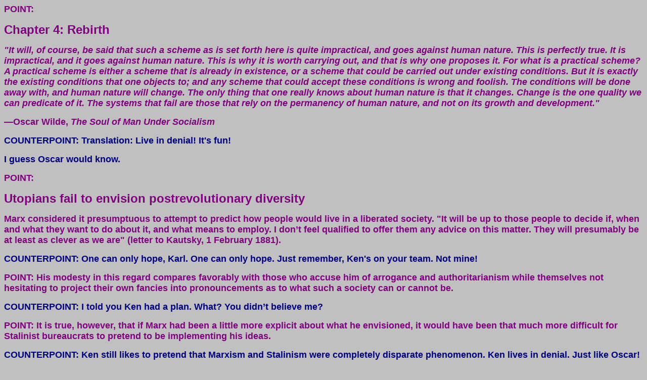

--- FILE ---
content_type: text/html
request_url: https://misterhook.tripod.com/rants/confessions4.htm
body_size: 186989
content:
<html>

	<head>
		<meta http-equiv="content-type" content="text/html;charset=iso-8859-1">
		<meta name="generator" content="Adobe GoLive 4">
		<title>confessions4</title>
		<meta name="Template" content="C:\Program Files\Microsoft Office\Office\html.dot">
	</head>

	<body link="blue" vlink="purple" bgcolor="silver">
		<font face="Arial" size="4" color="purple"><b>POINT:</b></font>
		<p><font face="Arial" size="5" color="purple"><b>Chapter 4: Rebirth</b></font></p>
		<p><font face="Arial" size="4" color="purple"><b><em>&quot;It will, of course, be said that such a scheme as is set forth here is quite impractical, and goes against human nature. This is perfectly true. It is impractical, and it goes against human nature. This is why it is worth carrying out, and that is why one proposes it. For what is a practical scheme? A practical scheme is either a scheme that is already in existence, or a scheme that could be carried out under existing conditions. But it is exactly the existing conditions that one objects to; and any scheme that could accept these conditions is wrong and foolish. The conditions will be done away with, and human nature will change. The only thing that one really knows about human nature is that it changes. Change is the one quality we can predicate of it. The systems that fail are those that rely on the permanency of human nature, and not on its growth and development.&quot;</em></b></font></p>
		<p><font face="Arial" size="4" color="purple"><b>&#151;Oscar Wilde, <em>The Soul of Man Under Socialism</em></b></font></p>
		<p><font face="Arial" size="4" color="navy"><b>COUNTERPOINT: Translation: Live in denial! It's fun!</b></font></p>
		<p><font face="Arial" size="4" color="navy"><b>I guess Oscar would know.</b></font></p>
		<p><font face="Arial" size="4" color="purple"><b>POINT:</b></font></p>
		<p><font face="Arial" size="5" color="purple"><strong>Utopians fail to envision postrevolutionary diversity</strong></font></p>
		<p><font face="Arial" size="4" color="purple"><b>Marx considered it presumptuous to attempt to predict how people would live in a liberated society. &quot;It will be up to those people to decide if, when and what they want to do about it, and what means to employ. I don&#146;t feel qualified to offer them any advice on this matter. They will presumably be at least as clever as we are&quot; (letter to Kautsky, 1 February 1881).</b></font></p>
		<p><font face="Arial" size="4" color="navy"><b>COUNTERPOINT: One can only hope, Karl. One can only hope. Just remember, Ken's on your team. Not mine!</b></font></p>
		<p><font face="Arial" size="4" color="purple"><b>POINT: His modesty in this regard compares favorably with those who accuse him of arrogance and authoritarianism while themselves not hesitating to project their own fancies into pronouncements as to what such a society can or cannot be.</b></font></p>
		<p><font face="Arial" size="4" color="navy"><b>COUNTERPOINT: I told you Ken had a plan. What? You didn&#146;t believe me?</b></font></p>
		<p><font face="Arial" size="4" color="purple"><b>POINT: It is true, however, that if Marx had been a little more explicit about what he envisioned, it would have been that much more difficult for Stalinist bureaucrats to pretend to be implementing his ideas.</b></font></p>
		<p><font face="Arial" size="4" color="navy"><b>COUNTERPOINT: Ken still likes to pretend that Marxism and Stalinism were completely disparate phenomenon. Ken lives in denial. Just like Oscar!</b></font></p>
		<p><font face="Arial" size="4" color="purple"><b>POINT: An exact blueprint of a liberated society is neither possible nor necessary, but people must have some sense of its nature and feasibility.</b></font></p>
		<p><font face="Arial" size="4" color="navy"><b>COUNTERPOINT: And you thought Ken didn't have a plan. Shame on you!</b></font></p>
		<p><font face="Arial" size="4" color="purple"><b>POINT: The belief that there is no practical alternative to the present system is one of the things that keeps people resigned.</b></font></p>
		<p><font face="Arial" size="4" color="navy"><b>COUNTERPOINT: Actually, Ken, the reason people think you're silly is NOT because they believe that there's &quot;no practical alternative to the present system.&quot; They just think you're insane. Or living in denial. Whichever.</b></font></p>
		<p><font face="Arial" size="4" color="purple"><b>POINT: Utopian speculations can help free us from the habit of taking the status quo for granted, get us thinking about what we really want and what might be possible. What makes them &quot;utopian&quot; in the pejorative sense that Marx and Engels criticized is the failure to take present conditions into consideration. There is usually no serious notion of how we might get from here to there. Ignoring the system&#146;s repressive and cooptive powers, utopian authors generally envision some simplistic cumulative change, imagining that, with the spread of utopian communities or utopian ideas, more and more people will be inspired to join in and the old system will simply collapse.</b></font></p>
		<p><font face="Arial" size="4" color="navy"><b>COUNTERPOINT: DO NOT MISS the last sentence of that paragraph! After you get the gist of GENERALIZED SELF-MANAGEMENT you'll look back on that sentence and laugh and laugh and laugh. I certainly did. Ken, whatever his faults, definitely makes me laugh. That's why I love him so.</b></font></p>
		<p><font face="Arial" size="4" color="purple"><b>POINT: I hope the present text has given some more realistic ideas of how a new society might come about.</b></font></p>
		<p><font face="Arial" size="4" color="navy"><b>COUNTERPOINT: Sorry, Ken. No dice!</b></font></p>
		<p><font face="Arial" size="4" color="purple"><b>POINT: In any case, at this point I am going to jump ahead and do a little speculating myself.</b></font></p>
		<p><font face="Arial" size="4" color="purple"><b>To simplify matters, let us assume that a victorious revolution has spread throughout the world without too much destruction of basic infrastructures, so that we no longer need to take into consideration problems of civil war, threats of outside intervention, the confusions of disinformation or the delays of massive emergency reconstruction,</b></font></p>
		<p><font face="Arial" size="4" color="navy"><b>COUNTERPOINT: Sure, Ken. No problem. Nobody cares about that stuff anyway. Actually, that's not true, Ken. I care. In fact, I care quite a bit. I'd like to know how much &quot;destruction&quot; you're willing to put up with, how many human lives you're willing to expend on this little venture of yours. Two million? Three million? More? Abolishing CAPTALISM is hard work, Ken! I'm only asking for a rough estimate. Inquiring minds want to know!</b></font></p>
		<p><font face="Arial" size="4" color="purple"><b>POINT: and can examine some of the issues that might come up in a new, fundamentally transformed society.</b></font></p>
		<p><font face="Arial" size="4" color="purple"><b>Though for clarity of expression I will use the future tense rather than the conditional, the ideas presented here are simply possibilities to consider, not prescriptions or predictions. If such a revolution ever happens, a few years of popular experimentation will change so many of the variables that even the boldest predictions will soon seem laughably timid and unimaginative.</b></font></p>
		<p><font face="Arial" size="4" color="navy"><b>COUNTERPOINT: They already seem that way to me, Ken! Way ahead of you!</b></font></p>
		<p><font face="Arial" size="4" color="purple"><b>POINT: All we can reasonably do is try to envision the problems we will confront at the very beginning and some of the main tendencies of further developments. But the more hypotheses we explore, the more possibilities we will be prepared for and the less likely we will be to unconsciously revert to old patterns.</b></font></p>
		<p><font face="Arial" size="4" color="navy"><b>COUNTERPOINT: Rest easy folks! Ken is looking out for us!</b></font></p>
		<p><font face="Arial" size="4" color="purple"><b>POINT: Far from being too extravagant, most fictional utopias are too narrow, generally being limited to a monolithic implementation of the author&#146;s pet ideas. As Marie Louise Berneri notes in the best survey of the field (<em>Journey Through Utopia</em>), &quot;All utopias are, of course, the expression of personal preferences, but their authors usually have the conceit to assume that their personal tastes should be enacted into laws; if they are early risers the whole of their imaginary community will have to get up at four o&#146;clock in the morning; if they dislike women&#146;s make-up, to use it is made a crime; if they are jealous husbands infidelity will be punished by death.&quot;</b></font></p>
		<p><font face="Arial" size="4" color="purple"><b>If there is one thing that can be confidently predicted about the new society, it is that it will be <em>far more diverse</em></b></font><font face="Arial" size="5" color="purple"><b> </b></font><font face="Arial" size="4" color="purple"><b>than any one person&#146;s imagination or any possible description. Different communities will reflect every sort of taste &#151; aesthetic and scientific, mystical and rationalist, hightech and neoprimitive, solitary and communal, industrious and lazy, spartan and epicurean, traditional and experimental &#151; continually evolving in all sorts of new and unforeseeable combinations.(1)</b></font></p>
		<p><font face="Arial" size="4" color="navy"><b>COUNTERPOINT: Will we still be allowed to experiment with CAPITALISM, Ken? I didn't think so.</b></font></p>
		<p><font face="Arial" size="4" color="purple"><b>POINT:</b></font></p>
		<p><font face="Arial" size="5" color="purple"><strong>Decentralization and coordination</strong></font></p>
		<p><font face="Arial" size="4" color="purple"><b>There will be a strong tendency toward decentralization and local autonomy. Small communities promote habits of cooperation, facilitate direct democracy, and make possible the richest social experimentation: if a local experiment fails, only a small group is hurt (and others can help out); if it succeeds it will be imitated and the advantage will spread.</b></font></p>
		<p><font face="Arial" size="4" color="navy"><b>COUNTERPOINT: How do you plan to break up 6 billion people into such small groups, Ken? Evacuate all the cities? Pol Pot already tried that, Ken. What if CAPITALISM turns out to be so successful that everyone decides to imitate it? What if CAPITALISM becomes so popular that it spreads to the very ends of the earth? Would you be satisfied with that, Ken? Huh, Ken? Huh?</b></font></p>
		<p><font face="Arial" size="4" color="purple"><b>POINT: A decentralized system is also less vulnerable to accidental disruption or to sabotage. (The latter danger, however, will probably be negligible in any case: it&#146;s unlikely that a liberated society will have anywhere near the immense number of bitter enemies that are constantly produced by the present one.)</b></font></p>
		<p><font face="Arial" size="4" color="navy"><b>COUNTERPOINT: Don't kid yourself, Ken. You've made an enemy out of me, and we've never even met. Congratulations!</b></font></p>
		<p><font face="Arial" size="4" color="purple"><b>POINT: But decentralization can also foster hierarchical control by isolating people from each other. And some things can best be organized on a large scale. One big steel factory is more energy-efficient and less damaging to the environment than a smelting furnace in every community. Capitalism has tended to overcentralize in some areas where greater diversity and self-sufficiency would make more sense, but its irrational competition has also fragmented many things that could more sensibly be standardized or centrally coordinated. As Paul Goodman notes in <em>People or Personnel</em> (which is full of interesting examples of the pros and cons of decentralization in various present-day contexts), where, how and how much to decentralize are empirical questions that will require experimentation. About all we can say is that the new society will probably decentralize as much as possible, but without making a fetish of it.</b></font></p>
		<p><font face="Arial" size="4" color="navy"><b>COUNTERPOINT: What if they make a fetish out of GENERALIZED SELF-MANAGEMNT, Ken? You'd be OK with that, right?</b></font></p>
		<p><font face="Arial" size="4" color="purple"><b>POINT: Most things can be taken care of by small groups or local communities; regional and global councils will be limited to matters with broad ramifications or significant efficiencies of scale, such as environmental restoration, space exploration, dispute resolution, epidemic control, coordination of global production, distribution, transportation and communication, and maintenance of certain specialized facilities (e.g. hightech hospitals or research centers).</b></font></p>
		<p><font face="Arial" size="4" color="navy"><b>COUNTERPOINT: Does &quot;coordination of global production&quot; include child bearing, Ken? Please say no. Please? I might not respect you in the morning.</b></font></p>
		<p><font face="Arial" size="4" color="purple"><b>POINT: It is often said that direct democracy may have worked well enough in the old-fashioned town meeting, but that the size and complexity of modern societies make it impossible. How can millions of people each express their own viewpoint on every issue?</b></font></p>
		<p><font face="Arial" size="4" color="navy"><b>COUNTERPOINT: Good question, Ken. Good question.</b></font></p>
		<p><font face="Arial" size="4" color="purple"><b>POINT: They don&#146;t need to.</b></font></p>
		<p><font face="Arial" size="4" color="navy"><b>COUNTERPOINT: Oh.</b></font></p>
		<p><font face="Arial" size="4" color="purple"><b>POINT: Most practical matters ultimately come down to a limited number of options; once these have been stated and the most significant arguments have been advanced, a decision can be reached without further ado.</b></font></p>
		<p><font face="Arial" size="4" color="navy"><b>COUNTERPOINT: Wow, Ken, you make it sound so easy. What if I want to strangle you, Ken? What are my options? The most significant argument I can advance is that you suck. Eureka! Wow, a decision really CAN be made without further ado! Thanks, Ken! I owe you one! Now if you'll just come stand over here for a moment...no, over here, where I can reach you...Aww, come on...Please? Pretty please?</b></font></p>
		<p><font face="Arial" size="4" color="purple"><b>POINT: Observers of the 1905 soviets and the 1956 Hungarian workers councils were struck by the brevity of people&#146;s statements and the rapidity with which decisions were arrived at. Those who spoke to the point tended to get delegated; those who spouted hot air got flak for wasting people&#146;s time.</b></font></p>
		<p><font face="Arial" size="4" color="navy"><b>COUNTERPOINT: I've got a whole truckload of flak right here, Ken. Ready and waiting. Just for you!</b></font></p>
		<p><font face="Arial" size="4" color="purple"><b>POINT: For more complicated matters, committees can be elected to look into various possibilities and report back to the assemblies about the ramifications of different options. Once a plan is adopted, smaller committees can continue to monitor developments, notifying the assemblies of any relevant new factors that might suggest modifying it. On controversial issues multiple committees reflecting opposing perspectives (e.g. protech versus antitech) might be set up to facilitate the formulation of alternative proposals and dissenting viewpoints. As always, delegates will not impose any decisions (except regarding the organization of their own work) and will be elected on a rotating and recallable basis, so as to ensure both that they do a good job and that their temporary responsibilities don&#146;t go to their heads. Their work will be open to public scrutiny and final decisions will always revert to the assemblies.</b></font></p>
		<p><font face="Arial" size="4" color="navy"><b>COUNTERPOINT: Yup, it'll just be ONE LONG COMMITTEE MEETING...UNTIL THE END OF TIME...or until I strangle Ken. Whichever comes first.</b></font></p>
		<p><font face="Arial" size="4" color="purple"><b>POINT: Modern computer and telecommunication technologies will make it possible for anyone to instantly check data and projections for themselves, as well as to widely communicate their own proposals. Despite current hype, such technologies do not automatically promote democratic participation; but they have the potential to facilitate it if they are appropriately modified and put under popular control.(2)</b></font></p>
		<p><font face="Arial" size="4" color="navy"><b>COUNTERPOINT: &quot;Popular control&quot; is such a vague term, Ken! Famous last words!</b></font></p>
		<p><font face="Arial" size="4" color="purple"><b>POINT: Telecommunications will also render delegates less necessary than during previous radical movements, when they functioned to a great extent as mere bearers of information back and forth. Diverse proposals could be circulated and discussed ahead of time, and if an issue was of sufficient interest council meetings could be hooked up live with local assemblies, enabling the latter to immediately confirm, modify or repudiate delegate decisions.</b></font></p>
		<p><font face="Arial" size="4" color="purple"><b>But when the issues are not particularly controversial, mandating will probably be fairly loose. Having arrived at some general decision (e.g. &quot;This building should be remodeled to serve as a daycare center&quot;), an assembly might simply call for volunteers or elect a committee to implement it without bothering with detailed accountability.</b></font></p>
		<p><font face="Arial" size="4" color="navy"><b>COUNTERPOINT: Notice that Ken isn't worried about &quot;accountability,&quot; per se. This is your first clue that what Ken is actually describing is Anarchy. Think about it. Thousands upon thousands of committees, and not a single one of them has to hold the other accountable for their various activities, because once you start trying to hold each other accountable, one of you has to have the AUTHORITY to say: you're wrong, that's not good enough, or try harder, etc. But Ken isn't willing to invest ANYONE (including himself!) with that much authority, because then you've just gone and invented HIERARCHY all over again, and then Ken's whole Revolution was all for nothing! That's what makes this next section such a howler...</b></font></p>
		<p><font face="Arial" size="4" color="purple"><b>POINT:</b></font></p>
		<p><font face="Arial" size="5" color="purple"><strong>Safeguards against abuses</strong></font></p>
		<p><font face="Arial" size="4" color="purple"><b>Idle purists can always envision possible abuses. &quot;Aha! Who knows what subtle elitist maneuvers these delegates and technocratic specialists may pull off!&quot; The fact remains that large numbers of people cannot directly oversee every detail at every moment.</b></font></p>
		<p><font face="Arial" size="4" color="navy"><b>COUNTERPOINT: See?</b></font></p>
		<p><font face="Arial" size="4" color="purple"><b>POINT: Any society has to rely to <em>some</em></b></font><font face="Arial" size="5" color="purple"><b> </b></font><font face="Arial" size="4" color="purple"><b>extent on people&#146;s good will and common sense. The point is that abuses are far less possible under generalized self-management than under any other form of social organization.</b></font></p>
		<p><font face="Arial" size="4" color="navy"><b>COUNTERPOINT: Get it? Abuses are far less possible under GENERALIZED SELF-MANAGEMENT! How so, you ask? Let's let Ken explain...</b></font></p>
		<p><font face="Arial" size="4" color="purple"><b>POINT: People who have been autonomous enough to inaugurate a self-managed society will naturally be alert to any reemergence of hierarchy.</b></font></p>
		<p><font face="Arial" size="4" color="navy"><b>COUNTERPOINT: See? Now doesn't that make you feel better?</b></font></p>
		<p><font face="Arial" size="4" color="purple"><b>POINT: They will note how delegates carry out their mandates, and rotate them as often as practicable.</b></font></p>
		<p><font face="Arial" size="4" color="navy"><b>COUNTERPOINT: &quot;As often as practicable.&quot; Famous last words again, Ken! Dictators and tyrants will always find reasons why &quot;rotation&quot; is rarely, if ever &quot;practicable.&quot;</b></font></p>
		<p><font face="Arial" size="4" color="purple"><b>POINT: For some purposes they may, like the ancient Athenians, choose delegates by lot so as to eliminate the popularity-contest and deal-making aspects of elections. In matters requiring technical expertise they will keep a wary eye on the experts until the necessary knowledge is more widely disseminated or the technology in question is simplified or phased out. Skeptical observers will be designated to sound the alarm at the first sign of chicanery. A specialist who provides false information will be quickly found out and publicly discredited. The slightest hint of any hierarchical plot or of any exploitive or monopolistic practice will arouse universal outrage and be eliminated by ostracism, confiscation, physical repression or whatever other means are found necessary.</b></font></p>
		<p><font face="Arial" size="4" color="navy"><b>COUNTERPOINT: &quot;Skeptical observers&quot; have to be placed in positions of authority to carry out their tasks, Ken. Aren't you worried that appointing Skeptical Observers to oversee various departments will establish a hierarchical relationship between the Observers and the observed? I didn't think so. Oh, and Ken, secret police usually expect to get paid. Might want to rethink that whole thing about abolishing money...at least until the Observers are paid off. Just trying to be helpful, Ken!</b></font></p>
		<p><font face="Arial" size="4" color="navy"><b>DO NOT FAIL TO NOTICE that Ken openly implores these Observers to resort to </b></font><font face="Arial" size="4" color="black"><b>&quot;WHATEVER OTHER MEANS are found necessary.&quot;</b></font><font face="Arial" size="4" color="navy"><b> Theft, rape, torture, murder, WHATEVER OTHER MEANS - no repressive tactic is forbidden, as long as it achieves Ken's desired aims. Now I'm not trying to suggest that Ken openly endorses theft, rape, torture, or murder, etc. But he DOES heartily endorse WHATEVER MEANS NECESSARY. See, I told you Ken had it all worked out! I feel so much safer now. Don't you?</b></font></p>
		<p><font face="Arial" size="4" color="purple"><b>POINT: These and other safeguards will always be available to those worried about potential abuses, but I doubt if they will often be necessary.</b></font></p>
		<p><font face="Arial" size="4" color="navy"><b>COUNTERPOINT: I don't know Ken, CAPITALISM is such a subversive idea. You need to be vigilant at all times. You never know when CAPITALISM might rear it's ugly head! I might even be entertaining CAPITALISTIC thoughts in my brain RIGHT NOW, Ken! You need to stamp them out by WHATEVER MEANS NECESSARY! It may even be necessary to torture and KILL ALL THE SUSPECTS, Ken! Brain splattering is hard work. Especially with those hard-headed CAPITLAIST puppies.</b></font></p>
		<p><font face="Arial" size="4" color="purple"><b>POINT: On any serious issue people can insist on as much mandating or monitoring as they want to bother with.</b></font></p>
		<p><font face="Arial" size="4" color="navy"><b>COUNTERPOINT: Hmmm. </b></font><font face="Arial" size="4" color="black"><b>&quot;As much mandating or monitoring as they want.&quot;</b></font><b><font face="Arial" size="4" color="navy"> Or to borrow a couple of French words: Carte blanche. Here's two more words for you, Ken: HEADLESS PUPPIES!!!</font></b></p>
		<p><font face="Arial" size="4" color="purple"><b>POINT: But in most cases they will probably give delegates a reasonable amount of leeway to use their own judgment and creativity.</b></font></p>
		<p><font face="Arial" size="4" color="navy"><b>COUNTERPOINT: Of course they will, Ken. Of course they will. The Gestapo was famous for it's leniency! Why would your Skeptical Observers be any less reasonable?</b></font></p>
		<p><font face="Arial" size="4" color="navy"><b>I'm not sure which is scarier; the fact that Ken has just given himself cart blanche to set up his own secret police force or the fact that Ken doesn't even realize he's just given himself permission to do so. I worry about Ken sometimes.</b></font></p>
		<p><font face="Arial" size="4" color="purple"><b>POINT: Generalized self-management avoids both the hierarchical forms of the traditional left and the more simplistic forms of anarchism. It is not bound to any ideology, even an &quot;antiauthoritarian&quot; one.</b></font></p>
		<p><font face="Arial" size="4" color="navy"><b>COUNTERPOINT: Of course not, Ken. Perish the thought!</b></font></p>
		<p><font face="Arial" size="4" color="purple"><b>POINT: If a problem turns out to require some specialized expertise or some degree of &quot;leadership,&quot; the people involved will soon find this out and take whatever steps <em>they</em> consider appropriate to deal with it, without worrying about whether present-day radical dogmatists would approve.</b></font></p>
		<p><font face="Arial" size="4" color="purple"><b>For certain uncontroversial functions they might find it most convenient to appoint specialists for indefinite periods of time, removing them only in the unlikely event that they abuse their position. In certain emergency situations in which quick, authoritative decisions are essential (e.g. fire-fighting) they will naturally grant to designated persons whatever temporary authoritarian powers are needed.</b></font></p>
		<p><font face="Arial" size="4" color="navy"><b>COUNTERPOINT: So. If &quot;some degree of leadership&quot; is required, the people involved will give &quot;someone&quot; &quot;temporary authoritarian powers&quot; until the situation is resolved? Hmmm. Let's use Ken's ever helpful &quot;fire-fighting&quot; illustration and see where that leads, shall we?</b></font></p>
		<p><font face="Arial" size="4" color="navy"><b>ME: Help! Help! My house is on fire! And my poor little puppy is trapped on the second floor!</b></font></p>
		<p><font face="Arial" size="4" color="navy"><b>KEN: Attention everyone! This poor guy's house is on fire! Tom, get the fire hose! Dick, you check the fire hydrant! Harry, go find a ladder!</b></font></p>
		<p><font face="Arial" size="4" color="navy"><b>TOM: You're not the boss of me!</b></font></p>
		<p><font face="Arial" size="4" color="navy"><b>DICK: Or me!</b></font></p>
		<p><font face="Arial" size="4" color="navy"><b>HARRY: Yeah, I thought you said &quot;NO LEADERS!&quot;</b></font></p>
		<p><font face="Arial" size="4" color="navy"><b>KEN: That was then, this is now! I'm granting myself &quot;temporary authoritarian power&quot; until this crisis is resolved!</b></font></p>
		<p><font face="Arial" size="4" color="navy"><b>TOM: Hey, you can't do that!</b></font></p>
		<p><font face="Arial" size="4" color="navy"><b>DICK: Hey, no fair! You got to play &quot;temporary leader&quot; last time! It's my turn!</b></font></p>
		<p><font face="Arial" size="4" color="navy"><b>HARRY: I nominate myself as &quot;temporary leader!&quot; Tom, you get the ladder, Dick, you get the fire hose, I'LL check the fire hydrant.</b></font></p>
		<p><font face="Arial" size="4" color="navy"><b>TOM: You're not the boss of me!</b></font></p>
		<p><font face="Arial" size="4" color="navy"><b>DICK: Where's the fire hose at?</b></font></p>
		<p><font face="Arial" size="4" color="navy"><b>HARRY: How should I know? That's why I delegated that task to you.</b></font></p>
		<p><font face="Arial" size="4" color="navy"><b>TOM: No fair! How come I have to get the ladder? I'm afraid of heights!</b></font></p>
		<p><font face="Arial" size="4" color="navy"><b>HARRY: You don't have to climb the ladder, Tom, you just have to find it!</b></font></p>
		<p><font face="Arial" size="4" color="navy"><b>TOM: Who's going to climb the ladder?</b></font></p>
		<p><font face="Arial" size="4" color="navy"><b>HARRY: Ken's going to climb the ladder!</b></font></p>
		<p><font face="Arial" size="4" color="navy"><b>KEN: I am?</b></font></p>
		<p><font face="Arial" size="4" color="navy"><b>TOM: Hey yeah! I nominate Ken!</b></font></p>
		<p><font face="Arial" size="4" color="navy"><b>DICK: You can't nominate Ken, Tom. Harry's the &quot;temporary leader,&quot; he makes the nominations!</b></font></p>
		<p><font face="Arial" size="4" color="navy"><b>TOM: No way! Anybody can nominate anybody? Right, Ken?</b></font></p>
		<p><font face="Arial" size="4" color="navy"><b>KEN: That's right!</b></font></p>
		<p><font face="Arial" size="4" color="navy"><b>HARRY: I've already nominated Ken to climb the ladder, Tom, just go fetch it!</b></font></p>
		<p><font face="Arial" size="4" color="navy"><b>TOM: You did? When did this happen?</b></font></p>
		<p><font face="Arial" size="4" color="navy"><b>HARRY: Just a moment ago.</b></font></p>
		<p><font face="Arial" size="4" color="navy"><b>TOM: No you didn't! You never said 'I nominate so and so!'</b></font></p>
		<p><font face="Arial" size="4" color="navy"><b>HARRY: Ok, fine! I NOMINATE KEN TO CLIMB THE LADDER!</b></font></p>
		<p><font face="Arial" size="4" color="navy"><b>KEN: You're not the boss of me!</b></font></p>
		<p><font face="Arial" size="4" color="navy"><b>HARRY: Hang on, where's Dick?</b></font></p>
		<p><font face="Arial" size="4" color="navy"><b>TOM: He's still looking for the fire hose, remember?</b></font></p>
		<p><font face="Arial" size="4" color="navy"><b>KEN: AHA! I think it's perfectly clear to everyone present that Harry can't properly manage the people under his own supervision! I hereby strip Harry of all his authoritarian powers! I re-appoint myself as &quot;temporary leader!&quot;</b></font></p>
		<p><font face="Arial" size="4" color="navy"><b>HARRY: Hey, you can't do that!</b></font></p>
		<p><font face="Arial" size="4" color="navy"><b>DICK: *panting* ...OK...Here's the fire hose...hey, chum! Why the glum face?</b></font></p>
		<p><font face="Arial" size="4" color="navy"><b>ME: My house burned down...*sniff*...and my puppy died...*sob*</b></font></p>
		<p><font face="Arial" size="4" color="navy"><b>DICK: Cheer up, mate! Thanks to the wonders of GENERALIZED SELF-MANAGEMENT, now that the crisis is over, we don't need a &quot;temporary leader&quot; anymore! Isn't that swell?</b></font></p>
		<p><font face="Arial" size="4" color="navy"><b>KEN: Aw, nuts! And I was just getting good at it too!</b></font></p>
		<p><font face="Arial" size="4" color="navy"><b>*END SCENE*</b></font></p>
		<p><font face="Arial" size="4" color="navy"><b>There's no such thing as &quot;temporary authoritarian powers,&quot; Ken. Nine out of ten authoritarian dictators agree. The lone dissenter was promptly dragged out into the street and shot.</b></font></p>
		<p><font face="Arial" size="4" color="purple"><b>POINT:</b></font></p>
		<p><font face="Arial" size="5" color="purple"><strong>Consensus, majority rule and unavoidable hierarchies</strong></font></p>
		<p><font face="Arial" size="4" color="purple"><b>But such cases will be exceptional. The general rule will be consensus when practicable, majority decision when necessary. A character in William Morris&#146;s <em>News from Nowhere</em> (one of the most sensible, easygoing and down-to-earth utopias) gives the example of whether a metal bridge should be replaced by a stone one. At the next Mote (community assembly) this is proposed. If there is a clear consensus, the issue is settled and they proceed to work out the details of implementation. But if a few of the neighbors disagree to it, if they think that the beastly iron bridge will serve a little longer and they don&#146;t want to be bothered with building a new one just then, they don&#146;t count heads that time, but put off the formal discussion to the next Mote; and meantime arguments pro and con are flying about, and some get printed, so that everybody knows what is going on; and when the Mote comes together again there is a regular discussion and at last a vote by show of hands. If the division is a close one, the question is again put off for further discussion; if the division is a wide one, the minority are asked if they will yield to the more general opinion, which they often, nay, most commonly do.</b></font></p>
		<p><font face="Arial" size="4" color="navy"><b>COUNTERPOINT: Especially if opinionated majority carry guns. Foregone conclusion, really.</b></font></p>
		<p><font face="Arial" size="4" color="purple"><b>POINT: If they refuse, the question is debated a third time, when, if the minority has not perceptibly grown, they always give way;</b></font></p>
		<p><font face="Arial" size="4" color="navy"><b>COUNTERPOINT: Tasers. Tasers can come in real handy. You know...just in case you run out of guns.</b></font></p>
		<p><font face="Arial" size="4" color="purple"><b>POINT: though I believe there is some half-forgotten rule by which they might still carry it on further; but I say, what always happens is that they are convinced, not perhaps that their view is the wrong one, but they cannot persuade or force the community to adopt it.</b></font></p>
		<p><font face="Arial" size="4" color="navy"><b>COUNTERPOINT: If only they had been smart enough to arm themselves. Oh well, too late now. Morons.</b></font></p>
		<p><font face="Arial" size="4" color="purple"><b>POINT: Note that what enormously simplifies cases like this is that there are no longer any conflicting economic interests</b></font></p>
		<p><font face="Arial" size="4" color="navy"><b>COUNTERPOINT: Nope, just a conflict of aesthetic tastes. And we all know how easy it is to resolve those. I recommend gunpoint!</b></font></p>
		<p><font face="Arial" size="4" color="purple"><b>POINT: &#151; no one has any means or any motive to bribe or bamboozle people into voting one way or the other because he happens to have a lot of money, or to control the media, or to own a construction company or a parcel of land near a proposed site. Without such conflicts of interest, people will naturally incline to cooperation and compromise, if only to placate opponents and make life easier for themselves.</b></font></p>
		<p><font face="Arial" size="4" color="navy"><b>COUNTERPOINT: That's right, Ken. Human beings are universally lazy and risk-adverse. Good thing too.</b></font></p>
		<p><font face="Arial" size="4" color="purple"><b>POINT: Some communities might have formal provisions to accommodate minorities (e.g. if, instead of merely voting no, 20% express a &quot;vehement objection&quot; to some proposal, it must pass by a 60% majority); but neither side will be likely to abuse such formal powers lest it be treated likewise when the situations are reversed.</b></font></p>
		<p><font face="Arial" size="4" color="navy"><b>COUNTERPOINT: You don't watch C-Span much, do you Ken? Ever sat in on a session of Congress? No? I didn't think so.</b></font></p>
		<p><font face="Arial" size="4" color="purple"><b>POINT: The main solution for repeated irreconcilable conflicts will lie in the wide diversity of cultures: if people who prefer metal bridges, etc., constantly find themselves outvoted by Morris-type arts-and-crafts traditionalists, they can always move to some neighboring community where more congenial tastes prevail.</b></font></p>
		<p><font face="Arial" size="4" color="navy"><b>COUNTERPOINT: It's nice to know Ken supports Freedom of Assembly in his brave new world. If you're unhappy with the stifling little community you're currently in, you can always move on the next stifling little community. My mind is at ease now. Isn't yours?</b></font></p>
		<p><font face="Arial" size="4" color="navy"><b>The geography of Ken's utopia still puzzles me. Where are the cities, the great urban expanses? Ken seems to think he still has enough room to divide the whole of humanity into equitable little groups. Neat trick, that. Still, you'd think there'd be at least SOME large cities left. Somewhere. Unless Ken depopulated them all. Ken wouldn't do that to us, would he? Nah!</b></font></p>
		<p><font face="Arial" size="4" color="purple"><b>POINT: Insistence on total consensus makes sense only when the number of people involved is relatively small and the issue is not urgent. Among any large number of people complete unanimity is rarely possible. It is absurd, out of worry over possible majority tyranny, to uphold a minority&#146;s right to constantly obstruct a majority; or to imagine that such problems will go away if we leave things &quot;unstructured.&quot;</b></font></p>
		<p><font face="Arial" size="4" color="navy"><b>COUNTERPOINT: What's that, Ken? Hierarchies are OK now? WILL YOU PLEASE MAKE UP YOUR MIND!?!?!</b></font></p>
		<p><font face="Arial" size="4" color="purple"><b>POINT: As was pointed out in a well-known article many years ago (Jo Freeman&#146;s &quot;The Tyranny of Structurelessness&quot;), there&#146;s no such thing as a structureless group, there are simply different types of structures.</b></font></p>
		<p><font face="Arial" size="4" color="navy"><b>COUNTERPOINT: Has Ken just openly admitted that his plans to abolish Hierarchy are little more that a pipe dream? I don't think he meant to.</b></font></p>
		<p><font face="Arial" size="4" color="purple"><b>POINT: An unstructured group generally ends up being dominated by a clique that does have some effective structure.</b></font></p>
		<p><font face="Arial" size="4" color="navy"><b>COUNTERPOINT: Unstructured groups are just begging for LEADERSHIP, Ken. Trust me on this.</b></font></p>
		<p><font face="Arial" size="4" color="purple"><b>POINT: The unorganized members have no means of controlling such an elite, especially when their antiauthoritarian ideology prevents them from admitting that it exists.</b></font></p>
		<p><font face="Arial" size="4" color="navy"><b>COUNTERPOINT: Oh no! How will they ever break free of the chains of GENERALIZED SELF-MANAGEMENT? Huh, Ken?</b></font></p>
		<p><font face="Arial" size="4" color="purple"><b>POINT: Failing to acknowledge majority rule as a backup when unanimity is not attainable, anarchists and consensists are often unable to arrive at practical decisions except by following those de facto leaders who are skilled at maneuvering people into unanimity (if only by their capacity to endure interminable meetings until all the opposition has got bored and gone home). Fastidiously rejecting workers councils or anything else with any taint of coercion, they themselves usually end up settling for far less radical lowest-common-denominator projects. </b></font></p>
		<p><font face="Arial" size="4" color="navy"><b>COUNTERPOINT: Oh, the HUMANITY!!!</b></font></p>
		<p><font face="Arial" size="4" color="purple"><b>POINT: It&#146;s easy to point out shortcomings in the workers councils of the past, which were, after all, just hurried improvisations by people involved in desperate struggles. But if those brief efforts were not perfect models to blindly imitate, they nevertheless represent the most practical step in the right direction that anyone has come up with so far.</b></font></p>
		<p><font face="Arial" size="4" color="navy"><b>COUNTERPOINT: That's right, Ken, commies know best!</b></font></p>
		<p><font face="Arial" size="4" color="purple"><b>POINT: Riesel&#146;s article on councils (<em>SI Anthology,</em> pp. 270-282) discusses the limitations of these old movements, and rightly stresses that council power should be understood as the sovereignty of the popular assemblies as a whole, not merely of the councils of delegates they have elected. Some groups of radical workers in Spain, wishing to avoid any ambiguity on this latter point, have referred to themselves as &quot;assemblyists&quot; rather than &quot;councilists.&quot; One of the CMDO leaflets (<em>SI Anthology,</em> p. 351 [Address to All Workers]) specifies the following essential features of councilist democracy:</b></font></p>
		<p><font face="Arial" size="4" color="purple"><b>Dissolution of all external power</b></font></p>
		<p><font face="Arial" size="4" color="navy"><b>TRANSLATION: Total all-out war against ALL external powers.</b></font></p>
		<p><font face="Arial" size="4" color="purple"><b>Direct and total democracy</b></font></p>
		<p><font face="Arial" size="4" color="navy"><b>TRANSLATION: No representatives! Only...delegates...oh, wait...</b></font></p>
		<p><font face="Arial" size="4" color="purple"><b>Practical unification of decision and execution</b></font></p>
		<p><font face="Arial" size="4" color="navy"><b>TRANSLATION: Dissenters will be dragged out into the street and shot!</b></font></p>
		<p><font face="Arial" size="4" color="purple"><b>Delegates who can be revoked at any moment by those who have mandated them</b></font></p>
		<p><font face="Arial" size="4" color="navy"><b>TRANSLATION: Why bother trying to vote them out of office when they can be REVOKED?</b></font></p>
		<p><font face="Arial" size="4" color="purple"><b>Abolition of hierarchy and independent specializations</b></font></p>
		<p><font face="Arial" size="4" color="navy"><b>TRANSLATION: No chairpersons! No experts! No observers! No delegates!...oh, wait...</b></font></p>
		<p><font face="Arial" size="4" color="purple"><b>Conscious management and transformation of all the conditions of liberated life</b></font></p>
		<p><font face="Arial" size="4" color="navy"><b>TRANSLATION: No exceptions!</b></font></p>
		<p><font face="Arial" size="4" color="purple"><b>Permanent creative mass participation</b></font></p>
		<p><font face="Arial" size="4" color="navy"><b>TRANSLATION: No escape!</b></font></p>
		<p><font face="Arial" size="4" color="purple"><b>Internationalist extension and coordination</b></font></p>
		<p><font face="Arial" size="4" color="navy"><b>TRANSLATION: Down with CAPITALISM! Extinction is nigh!</b></font></p>
		<p><font face="Arial" size="4" color="purple"><b>Once these features are recognized and implemented, it will make little difference whether people refer to the new form of social organization as &quot;anarchy,&quot; &quot;communalism,&quot; &quot;communist anarchism,&quot; &quot;council communism,&quot; &quot;libertarian communism,&quot; &quot;libertarian socialism,&quot; &quot;participatory democracy&quot; or &quot;generalized self-management,&quot; or whether its various overlapping components are termed &quot;workers councils,&quot; &quot;antiwork councils,&quot; &quot;revolutionary councils,&quot; &quot;revolutionary assemblies,&quot; &quot;popular assemblies,&quot; &quot;popular committees,&quot; &quot;communes,&quot; &quot;collectives,&quot; &quot;kibbutzes,&quot; &quot;bolos,&quot; &quot;motes,&quot; &quot;affinity groups,&quot; or anything else. (&quot;Generalized self-management&quot; is unfortunately not very catchy, but it has the advantage of referring to both means and goal while being free of the misleading connotations of terms like &quot;anarchy&quot; or &quot;communism.&quot;)</b></font></p>
		<p><font face="Arial" size="4" color="navy"><b>COUNTERPOINT: It's still a total crock, Ken, no matter what you call it. Besides, I know how much you loathe Orwellian semantic games. Political correctness is so 90's!</b></font></p>
		<p><font face="Arial" size="4" color="purple"><b>POINT: In any case, it&#146;s important to remember that large-scale formal organization will be the exception. Most local matters can be handled directly and informally. Individuals or small groups will simply go ahead and do what seems appropriate in any given situation (&quot;adhocracy&quot;). Majority rule will merely be a <em>last resort</em> in the progressively diminishing number of cases in which conflicts of interest cannot otherwise be resolved.</b></font></p>
		<p><font face="Arial" size="4" color="purple"><b>A nonhierarchical society does not mean that everyone magically becomes equally talented or must participate equally in everything; it simply means that <em>materially based and reinforced</em> hierarchies have been eliminated. Although differences of abilities will undoubtedly diminish when everyone is encouraged to develop their fullest potentials, the point is that whatever differences remain will no longer be transformed into differences of wealth or power.</b></font></p>
		<p><font face="Arial" size="4" color="purple"><b>People will be able to take part in a far wider range of activities than they do now, but they won&#146;t have to rotate all positions all the time if they don&#146;t feel like it. If someone has a special taste and knack for a certain task, others will probably be happy to let her do it as much as she wants &#151; at least until someone else wants a shot at it.</b></font></p>
		<p><font face="Arial" size="4" color="navy"><b>COUNTERPOINT: Finally! Remember when I asked you whether or not Janitors and Doctors should be paid the same wage? The reason I ask is because Ken has this whole system worked out where everybody gets to do whatever job they naturally enjoy doing...indefinitely. No one has to be rotated out of the position they enjoy working at &quot;if they don't feel like it.&quot; If someone wants to be a doctor, for instance, others will probably be happy to let them be a doctor for as long as they want - at least until someone else wants a shot at it. Not everyone is equally talented or motivated to be a doctor, and certainly no one should be forced to try being a doctor if they don't want to. The important thing is that no one's making any money at what they do, so whether you're primarily a Doctor or a primarily a Janitor, you both get paid the same (nothing). Differences in ability will undoubtedly diminish when everyone is encouraged to develop to their fullest potential. Hence we stumble across the following scene:</b></font></p>
		<p><font face="Arial" size="4" color="navy"><b>ME: Ohhhhhh! My side aches! I think I might have appendicitis!</b></font></p>
		<p><font face="Arial" size="4" color="navy"><b>KEN: Tom, go fetch Hank, right away! This poor guy needs and appendectomy!</b></font></p>
		<p><font face="Arial" size="4" color="navy"><b>TOM: You're not the boss of me!</b></font></p>
		<p><font face="Arial" size="4" color="navy"><b>ME: Who's Hank? I want need to see Jenny! She's the best doctor in town! Ohhhhhh! The pain!</b></font></p>
		<p><font face="Arial" size="4" color="navy"><b>KEN: Try to keep calm. Just relax! I sent Tom off to go and find Hank. Hank will take good care of you.</b></font></p>
		<p><font face="Arial" size="4" color="navy"><b>ME: You mean Hank the <i>janitor</i>? You're kidding right?</b></font></p>
		<p><font face="Arial" size="4" color="navy"><b>KEN: Not at all. No one has jobs anymore, remember? It's all about playtime and learning to realize your full potential...</b></font></p>
		<p><font face="Arial" size="4" color="navy"><b>ME: Has Hank ever diagnosed appendicitis? Does he even know what an appendectomy IS?</b></font></p>
		<p><font face="Arial" size="4" color="navy"><b>KEN: No, probably not. But I know he's been aching to try his hand at minor abdominal surgery for some time now. Or maybe he just has some sort of weird knife fetish. I can't remember which. Besides, Jenny's on vacation.</b></font></p>
		<p><font face="Arial" size="4" color="navy"><b>ME: Vacation! Isn't there someone else more qualified? Ohhhhhhhhhhh. My insides hurt!</b></font></p>
		<p><font face="Arial" size="4" color="navy"><b>KEN: Well, we wouldn't want Hank to miss out on his chance to play doctor, now would we?</b></font></p>
		<p><font face="Arial" size="4" color="navy"><b>ME: Well, since you put it that way...AAAAAAhhhhhhhh! *vomits*</b></font></p>
		<p><font face="Arial" size="4" color="navy"><b>KEN: Ewww! Vomit everywhere! The stench is getting to me already! Aha! A new crisis has arisen! I appoint myself &quot;temporary leader!&quot; Dick, Harry! Clean up this mess!</b></font></p>
		<p><font face="Arial" size="4" color="navy"><b>DICK: Aw, man! I just got done putting away the fire hose...</b></font></p>
		<p><font face="Arial" size="4" color="navy"><b>HARRY: You're not the boss of me! Call the janitor!</b></font></p>
		<p><font face="Arial" size="4" color="navy"><b>*END SCENE*</b></font></p>
		<p><font face="Arial" size="4" color="navy"><b>I have a theory to lay on you, Ken. Listen closely now and see if you can follow along: Maybe - <i>just maybe</i> - Doctors SHOULD be paid more than Janitors. You see, learning to become a doctor takes years of schooling and practice. All you have to do to become a janitor is show up on time and know how to operate a mop. People place different VALUES on different types of work, Ken. That's why they get paid UNEQUAL amounts of money. Because janitors and doctors aren't interchangeable, Ken. You can't just wish away the need for specialists in any given society, and you certainly can't motivate people to become specialists if you plan to pay them the exact same wage that non-specialists make. And here you were planning pay both of them absolutely nothing! Weren't you, Ken? YOU IMBICILE!!!</b></font></p>
		<p><font face="Arial" size="4" color="purple"><b>POINT: &quot;Independent specializations&quot; (monopolistic control over socially vital information or technologies) will be abolished; open, nondominating specializations will flourish.</b></font></p>
		<p><font face="Arial" size="4" color="navy"><b>COUNTERPOINT: Sure they will, Ken. Sure they will.</b></font></p>
		<p><font face="Arial" size="4" color="purple"><b>POINT: People will still ask more knowledgeable persons for advice when they feel the need for it (though if they are curious or suspicious they will always be encouraged to investigate for themselves).</b></font></p>
		<p><font face="Arial" size="4" color="navy"><b>COUNTERPOINT: Like if janitors want to switch jobs and become brain surgeons, for instance. They could just read a book. How hard could it be?</b></font></p>
		<p><font face="Arial" size="4" color="purple"><b>POINT: They will still be free to voluntarily submit themselves as students to a teacher, apprentices to a master, players to a coach or performers to a director &#151; remaining equally free to discontinue the relation at any time. In some activities, such as group folksinging, anyone can join right in; others, such as performing a classical concerto, may require rigorous training and coherent direction, with some people taking leading roles, others following, and others being happy just to listen. There should be plenty of opportunity for both types.</b></font></p>
		<p><font face="Arial" size="4" color="navy"><b>COUNTERPOINT: See, Ken knows that in order to have fun stuff like band concerts and dramatic performances (and let's not forget the ever popular FOLK SIGNGING!), some form of hierarchical organization will be necessary. After all, not everyone can be the star of the show. Just as long as the hierarchies disband RIGHT after the performances are over. That will help put Ken's mind at ease.</b></font></p>
		<p><font face="Arial" size="4" color="purple"><b>POINT: The situationist critique of the spectacle is a critique of an excessive tendency in present society; it does not imply that everyone must be an &quot;active participant&quot; twenty-four hours a day.</b></font></p>
		<p><font face="Arial" size="4" color="navy"><b>COUNTERPOINT: Ken has just put my mind at ease. I'm so grateful!</b></font></p>
		<p><font face="Arial" size="4" color="purple"><b>POINT: Apart from the care necessary for mental incompetents, the only unavoidable enforced hierarchy will be the temporary one involved in raising children until they are capable of managing their own affairs.</b></font></p>
		<p><font face="Arial" size="4" color="navy"><b>COUNTERPOINT: There you go again, Ken! Always making allowances for &quot;temporary hierarchies!&quot; Once you start down the dark path, forever will it dominate your destiny. Yoda says so.</b></font></p>
		<p><font face="Arial" size="4" color="navy"><b>I wonder if Ken thinks the institution of marriage is only a &quot;temporary&quot; hierarchy. Don't you?</b></font></p>
		<p><font face="Arial" size="4" color="purple"><b>POINT: But in a safer and saner world children could be given considerably more freedom and autonomy than they are now. When it comes to openness to the new playful possibilities of life, adults may learn as much from them as vice versa.</b></font></p>
		<p><font face="Arial" size="4" color="navy"><b>COUNTERPOINT: ON THE WIT AND WISDOM OF CHILDREN:</b></font></p>
		<p><font face="Arial" size="4" color="navy"><b>CHILD: Hey, Mommy! We were playing by the pool today and tossed a puppy in the water! You know what happened?</b></font></p>
		<p><font face="Arial" size="4" color="navy"><b>MOTHER: No, child, do tell!</b></font></p>
		<p><font face="Arial" size="4" color="navy"><b>CHILD: The puppy swam to shore, all by itself! Did you know puppies could swim, Mommy?</b></font></p>
		<p><font face="Arial" size="4" color="navy"><b>MOTHER: You don't say!</b></font></p>
		<p><font face="Arial" size="4" color="navy"><b>CHILD: You know what else? After we dried the puppy off, we decided to throw baby Jessica in the pool.</b></font></p>
		<p><font face="Arial" size="4" color="navy"><b>MOTHER: Really? What happened too her?</b></font></p>
		<p><font face="Arial" size="4" color="navy"><b>CHILD: Well&#133;she didn't swim so good. Actually, she drowned and died! Did you know that babies drown when you drop them in the pool, Mommy?</b></font></p>
		<p><font face="Arial" size="4" color="navy"><b>MOTHER: Well, I think we've all learned a valuable lesson here today...</b></font></p>
		<p><font face="Arial" size="4" color="navy"><b>*END SCENE*</b></font></p>
		<p><font face="Arial" size="4" color="purple"><b>POINT: Here as elsewhere, the general rule will be to let people find their own level: a ten-year-old who takes part in some project might have as much say in it as her adult co-participants, while a nonparticipating adult will have none.</b></font></p>
		<p><font face="Arial" size="4" color="navy"><b>COUNTERPOINT: Got that? Non-participating adults don't have any say in the project. Stupid adults!</b></font></p>
		<p><font face="Arial" size="4" color="purple"><b>POINT: Self-management does not require that everyone be geniuses, merely that most people not be total morons.</b></font></p>
		<p><font face="Arial" size="4" color="navy"><b>COUNTERPOINT: How about doctors, Ken? Don't doctors need to be geniuses? Or are you willing to settle for a doctor's degree which certifies that they&#146;re merely &quot;not a total moron?&quot; The time for choosing is now!</b></font></p>
		<p><font face="Arial" size="4" color="purple"><b>POINT: It&#146;s the <em>present</em></b></font><font face="Arial" size="5" color="purple"><b> </b></font><font face="Arial" size="4" color="purple"><b>system that makes unrealistic demands &#151; pretending that the people it systematically imbecilizes are capable of judging between the programs of rival politicians or the advertising claims of rival commodities, or of engaging in such complex and consequential activities as raising a child or driving a car on a busy freeway.</b></font></p>
		<p><font face="Arial" size="4" color="navy"><b>COUNTERPOINT: Everyday life is such a burden...for Ken.</b></font></p>
		<p><font face="Arial" size="4" color="purple"><b>POINT: With the supersession of all the political and economic pseudoissues that are now intentionally kept incomprehensible, most matters will turn out not to be all that complicated.</b></font></p>
		<p><font face="Arial" size="4" color="navy"><b>COUNTERPOINT: Whew!</b></font></p>
		<p><font face="Arial" size="4" color="purple"><b>POINT: When people first get a chance to run their own lives they will undoubtedly make lots of mistakes; but they will soon discover and correct them because, unlike hierarchs, they will have no interest in covering them up.</b></font></p>
		<p><font face="Arial" size="4" color="navy"><b>COUNTERPOINT: Doctors who cover up their mistakes get sued for malpractice, Ken. And that's what happens in CAPITALISTIC societies. Who knew?</b></font></p>
		<p><font face="Arial" size="4" color="purple"><b>POINT: Self-management does not guarantee that people will always make the right decisions; but any other form of social organization guarantees that someone else will make the decisions for them.</b></font></p>
		<p><font face="Arial" size="4" color="navy"><b>COUNTERPOINT: Well now that's the most important thing, isn't it Ken? Glad to see you have your priorities straight! We wouldn't want ANYONE to make decisions for anyone else! Mothers deciding that children shouldn't play by the pool unsupervised would just be so...HEIRARCHICAL!</b></font></p>
		<p><font face="Arial" size="4" color="purple"><b>POINT:</b></font></p>
		<p><font face="Arial" size="5" color="purple"><strong>Eliminating the roots of war and crime</strong></font></p>
		<p><font face="Arial" size="4" color="purple"><b>The abolition of capitalism will eliminate the conflicts of interest that now serve as a pretext for the state.</b></font></p>
		<p><font face="Arial" size="4" color="navy"><b>COUNTERPOINT: It's called DENIAL, Ken. Get over it!</b></font></p>
		<p><font face="Arial" size="4" color="purple"><b>POINT: Most present-day wars are ultimately based on economic conflicts; even ostensibly ethnic, religious or ideological antagonisms usually derive much of their real motivation from economic competition, or from psychological frustrations that are ultimately linked to political and economic repression. As long as desperate competition prevails, people can easily be manipulated into reverting to their traditional groupings and squabbling over cultural differences they wouldn&#146;t bother about under more comfortable circumstances.</b></font></p>
		<p><font face="Arial" size="4" color="navy"><b>COUNTERPOINT: See? Just make everyone's circumstances more comfortable, and then no will feel compelled to go to war! Couldn't be simpler!</b></font></p>
		<p><font face="Arial" size="4" color="navy"><b>But consider this: &quot;White collar&quot; workers have much more comfortable material circumstances than the average &quot;blue collar&quot; worker. I wonder if Ken can explain how it is that the materially well-to-do are still capable of committing &quot;white collar&quot; crimes (embezzlement, insider trading, etc.) Is it because they just aren't materially comfortable enough? Huh, Ken? Rich people commit crimes to, don't they? The poverty of Ken's thinking in this regard is truly staggering.</b></font></p>
		<p><font face="Arial" size="4" color="purple"><b>POINT: War involves far more work, hardship and risk than any form of constructive activity; people with real opportunities for fulfillment will have more interesting things to do.</b></font></p>
		<p><font face="Arial" size="4" color="navy"><b>COUNTERPOINT: It's impossible for Ken to comprehend how soldiers of any ideological stripe could possibly derive any sort of &quot;fulfillment&quot; from what they do. Ken doesn't know very many soldiers, now does he?</b></font></p>
		<p><font face="Arial" size="4" color="purple"><b>POINT: The same is true for crime. Leaving aside victimless &quot;crimes,&quot; the vast majority of crimes are directly or indirectly related to money and will become meaningless with the elimination of the commodity system.</b></font></p>
		<p><font face="Arial" size="4" color="navy"><b>COUNTERPOINT: Most of the 9-11 highjackers were upper middle class, well educated, well-to-do. I wonder what drove them to commit suicide? Oh, that's right, they were <i>oppressed</i>. How could I have forgotten?</b></font></p>
		<p><font face="Arial" size="4" color="purple"><b>POINT: Communities will then be free to experiment with various methods for dealing with whatever occasional antisocial acts might still occur.</b></font></p>
		<p><font face="Arial" size="4" color="navy"><b>COUNTERPOINT: Riots in the streets? No problem! Feel free to experiment with whatever occasional antisocial act that might occur. If that means killing all the dissidents, well, at least you put forth your best effort!</b></font></p>
		<p><font face="Arial" size="4" color="purple"><b>POINT: There are all sorts of possibilities.</b></font></p>
		<p><font face="Arial" size="4" color="navy"><b>COUNTERPOINT: Indeed there are, Ken. Indeed there are.</b></font></p>
		<p><font face="Arial" size="4" color="purple"><b>POINT: The persons involved might argue their cases before the local community or a &quot;jury&quot; chosen by lot, which would strive for the most reconciling and rehabilitating solutions. A convicted offender might be &quot;condemned&quot; to some sort of public service &#151; not to intentionally unpleasant and demeaning shitwork administered by petty sadists, which simply produces more anger and resentment, but to meaningful and potentially engaging projects that might introduce him to healthier interests (ecological restoration, for example). A few incorrigible psychotics might have to be humanely restrained in one way or another, but such cases would become increasingly rare.</b></font></p>
		<p><font face="Arial" size="4" color="navy"><b>COUNTERPOINT: Ken wants to preserve deterrents to crime. Honest!</b></font></p>
		<p><font face="Arial" size="4" color="purple"><b>POINT: (The present proliferation of &quot;gratuitous&quot; violence is a predictable reaction to social alienation, a way for those who are not treated as real persons to at least get the grim satisfaction of being recognized as real threats.) Ostracism will be a simple and effective deterrent: the thug who laughs at the threat of harsh punishment, which only confirms his macho prestige, will be far more deterred if he knows that everyone will give him the cold shoulder.</b></font></p>
		<p><font face="Arial" size="4" color="navy"><b>COUNTERPOINT: Oooooh! The dreaded Cold Shoulder! The horror! THE HORROR!!!</b></font></p>
		<p><font face="Arial" size="4" color="purple"><b>POINT: In the rare case where that proves inadequate, the variety of cultures might make banishment a workable solution: a violent character who was constantly disturbing a quiet community might fit in fine in some more rough-and-tumble, Wild West-type region &#151; or face less gentle retaliation.</b></font></p>
		<p><font face="Arial" size="4" color="navy"><b>COUNTERPOINT: Not to worry, folks, </b></font><font face="Arial" size="4" color="black"><b>&quot;These and other safeguards will always be available...&quot;</b></font><font face="Arial" size="4" color="navy"><b> I told you Ken had it all worked out!</b></font></p>
		<p><font face="Arial" size="4" color="purple"><b>POINT: Those are just a few of the possibilities. Liberated people will undoubtedly come up with more creative, effective and humane solutions than any we can presently imagine.</b></font></p>
		<p><font face="Arial" size="4" color="navy"><b>COUNTERPOINT: You mean like killing all the.....oh, never mind!</b></font></p>
		<p><font face="Arial" size="4" color="purple"><b>POINT: I don&#146;t claim that there will be no problems, only that there will be far fewer problems than there are now, when people who happen to find themselves at the bottom of an absurd social order are harshly punished for their crude efforts to escape, while those at the top loot the planet with impunity.</b></font></p>
		<p><font face="Arial" size="4" color="navy"><b>COUNTERPOINT: Repent! Extinction is nigh!</b></font></p>
		<p><font face="Arial" size="4" color="purple"><b>POINT: The barbarity of the present penal system is surpassed only by its stupidity.</b></font></p>
		<p><font face="Arial" size="4" color="navy"><b>COUNTERPOINT: What else can I say, Ken? I completely agree! The Soviet Gulags were a cruel abomination surpassed only by their...oh, wait...That's not what you meant, was it, Ken?</b></font></p>
		<p><font face="Arial" size="4" color="purple"><b>POINT: Draconian punishments have repeatedly been shown to have no significant effect on the crime rate, which is directly linked to levels of poverty and unemployment as well as to less quantifiable but equally obvious factors like racism, the destruction of urban communities, and the general alienation produced by the commodity-spectacle system.</b></font></p>
		<p><font face="Arial" size="4" color="navy"><b>COUNTERPOINT: You're right, Ken. People who commit crimes are never responsible for their own behavior - CAPITALISM MAKES THEM DO IT!!! Obviously.</b></font></p>
		<p><font face="Arial" size="4" color="purple"><b>POINT: The threat of years in prison, which might be a powerful deterrent to someone with a satisfying life, means little to those with no meaningful alternatives. It is hardly very brilliant to slash already pitifully inadequate social programs in the name of economizing, while filling prisons with lifers at a cost of close to a million dollars each; but like so many other irrational social policies, this trend persists because it is reinforced by powerful vested interests.(3)</b></font></p>
		<p><font face="Arial" size="4" color="navy"><b>COUNTERPOINT: You know what happens when you put most of the criminals in jail, Ken? Crime rates go down. Go figure.</b></font></p>
		<p><font face="Arial" size="4" color="navy"><b>And now, the part you've all been waiting for...(drum-roll please)..........</b></font></p>
		<p><font face="Arial" size="4" color="purple"><b>POINT:</b></font></p>
		<p><font face="Arial" size="5" color="purple"><strong>Abolishing money</strong></font></p>
		<p><font face="Arial" size="4" color="purple"><b>A liberated society must abolish the whole money-commodity economy. To continue to accept the validity of money would amount to accepting the continued dominance of those who had previously accumulated it, or who had the savvy to reaccumulate it after any radical reapportionment. Alternative forms of &quot;economic&quot; reckoning will still be needed for certain purposes, but their carefully limited scope will tend to diminish as increasing material abundance and social cooperativity render them less necessary.</b></font></p>
		<p><font face="Arial" size="4" color="navy"><b>COUNTERPOINT: Told you!</b></font></p>
		<p><font face="Arial" size="4" color="purple"><b>POINT: A postrevolutionary society might have a three-tier economic setup along the following lines:</b></font></p>
		<p><font face="Arial" size="4" color="purple"><b>1. Certain basic goods and services will be freely available to everyone without any accounting whatsoever.</b></font></p>
		<p><font face="Arial" size="4" color="navy"><b>COUNTERPOINT: Let's think about that for a moment: an economic system without any accounting whatsoever. Genius, Ken! Pure genius! Why didn't I think of that?</b></font></p>
		<p><font face="Arial" size="4" color="purple"><b>POINT:</b></font></p>
		<p><font face="Arial" size="4" color="purple"><b>2. Others will also be free, but only in limited, rationed quantities.</b></font></p>
		<p><font face="Arial" size="4" color="purple"><b>3. Others, classified as &quot;luxuries,&quot; will be available in exchange for &quot;credits.&quot;</b></font></p>
		<p><font face="Arial" size="4" color="purple"><b>Unlike money, credits will be applicable only to certain specified goods, not to basic communal property such as land, utilities or means of production. They will also probably have expiration dates to limit any excessive accumulation.</b></font></p>
		<p><font face="Arial" size="4" color="navy"><b>COUNTERPOINT: Hmmm. I wonder who will get to decide which commodities will be classified as &quot;luxuries&quot; and which ones won't. I've got twenty bucks that says Ken will gladly appoint himself &quot;temporary leader&quot; just in case we get stuck. Such a trooper, that Ken!</b></font></p>
		<p><font face="Arial" size="4" color="navy"><b>More importantly, I wonder how Ken plans to place limitations on his precious &quot;credits&quot; so that they can't be spent on land, utilities, or means of production. How do you limit peoples' choices on what they can and cannot spend their credits on? Like expiration dates, for instance. How does Ken plan to enforce those?</b></font></p>
		<p><font face="Arial" size="4" color="navy"><b>ME: Hi, Ken. I'd like to purchase this luxurious chocolate bar.</b></font></p>
		<p><font face="Arial" size="4" color="navy"><b>KEN: No can do, friend! Those credits of yours are expired!</b></font></p>
		<p><font face="Arial" size="4" color="navy"><b>ME: What! Why won't you accept my credits? You said I could exchange them for luxury items!</b></font></p>
		<p><font face="Arial" size="4" color="navy"><b>KEN: Nope. These credits are no good. They've expired!</b></font></p>
		<p><font face="Arial" size="4" color="navy"><b>ME: What happened to my credits!?! They were just fine last week!</b></font></p>
		<p><font face="Arial" size="4" color="navy"><b>KEN: That was then, this is now. Your credits have expired! Now if you'll excuse me, I have other customers to attend to&#133;</b></font></p>
		<p><font face="Arial" size="4" color="navy"><b>ME: But just a few minutes ago I spent some of these credits at Tom's place in exchange for a bottle of wine!</b></font></p>
		<p><font face="Arial" size="4" color="navy"><b>KEN: You WHAT!?!</b></font></p>
		<p><font face="Arial" size="4" color="navy"><b>ME: Yeah, see, Tom bought a whole case of wine last week and now he's offering to sell individual bottles at discount prices. He said he'd even accept &quot;expired&quot; credits at double the cost. That way none of our expired credits will ever have to go to waste! Isn't Tom a genius?</b></font></p>
		<p><font face="Arial" size="4" color="navy"><b>KEN: THAT FILTHY CAPITALIST PIG!!!</b></font></p>
		<p><font face="Arial" size="4" color="navy"><b>*END SCENE*</b></font></p>
		<p><font face="Arial" size="4" color="navy"><b>You see, Ken, if you take away everybody's money, all you're really going to do is force them to re-invent money all over again. Money works, Ken. People have been using money for millennia. Trust me on this.</b></font></p>
		<p><font face="Arial" size="4" color="purple"><b>POINT: Such a setup will be quite flexible. During the initial transition period the amount of free goods might be fairly minimal &#151; just enough to enable a person to get by &#151; with most goods requiring earning credits through work.</b></font></p>
		<p><font face="Arial" size="4" color="navy"><b>COUNTERPOINT: Just enough goods to get by&#133;Yeah, I can see how people would gladly reject all forms of CAPITALISM in favor of Ken's generous offer. Don't you?</b></font></p>
		<p><font face="Arial" size="4" color="purple"><b>POINT: As time goes on, less and less work will be necessary and more and more goods will become freely available &#151; the tradeoff between the two factors always remaining up to the councils to determine.</b></font></p>
		<p><font face="Arial" size="4" color="navy"><b>COUNTERPOINT: You hadn't forgotten about the &quot;councils,&quot; had you? Good. Just don't call them &quot;bureaucracies.&quot; Bureaucracies make Ken cry.</b></font></p>
		<p><font face="Arial" size="4" color="purple"><b>POINT: Some credits might be generally distributed, each person periodically receiving a certain amount; others might be bonuses for certain types of dangerous or unpleasant work where there is a shortage of volunteers.</b></font></p>
		<p><font face="Arial" size="4" color="navy"><b>COUNTERPOINT: I wonder if Janitors will get hazard pay. You never know. But seriously, would you ever have a shortage of volunteers for something as essential as garbage disposal? I mean, who are we trying to kid? Besides Ken, I mean.</b></font></p>
		<p><font face="Arial" size="4" color="navy"><b>What's intriguing about this passage is that Ken tacitly admits that &quot;profit motive&quot; is necessary to entice people to do hazardous jobs. He even anticipates a shortage of volunteers for the unpleasant jobs. So he plans to pay them bonuses. I wonder how much more CAPITALISM Ken is going to have to adopt in order to make his economy work&#133;</b></font></p>
		<p><font face="Arial" size="4" color="purple"><b>POINT: Councils might set fixed prices for certain luxuries, while letting others follow supply and demand; as a luxury becomes more abundant it will become cheaper, perhaps eventually free.</b></font></p>
		<p><font face="Arial" size="4" color="navy"><b>COUNTERPOINT: Price controls never produce exactly the intended effect, Ken. The drawbacks are considerable. But then, if you'd been paying attention at all, you'd already know that. Wouldn't you, Ken?</b></font></p>
		<p><font face="Arial" size="4" color="purple"><b>POINT: Goods could be shifted from one tier to another depending on material conditions and community preferences.</b></font></p>
		<p><font face="Arial" size="4" color="navy"><b>COUNTERPOINT: See, we'd have a black market up and running in no time! Just don't tell Ken. Shhhhhhh!</b></font></p>
		<p><font face="Arial" size="4" color="purple"><b>POINT: Those are just some of the possibilities.(4) Experimenting with different methods, people will soon find out for themselves what forms of ownership, exchange and reckoning are necessary.</b></font></p>
		<p><font face="Arial" size="4" color="navy"><b>COUNTERPOINT: CAPITALISM seems pretty necessary to me, Ken. What do you think?</b></font></p>
		<p><font face="Arial" size="4" color="purple"><b>POINT: In any case, whatever &quot;economic&quot; problems may remain will not be serious because scarcity-imposed limits will be a factor only in the sector of inessential &quot;luxuries.&quot; Free universal access to food, clothing, housing, utilities, health care, transportation, communication, education and cultural facilities could be achieved almost immediately in the industrialized regions and within a fairly short period in the less developed ones.</b></font></p>
		<p><font face="Arial" size="4" color="navy"><b>COUNTERPOINT: Food, clothing, housing, utilities, health care, transportation, communication, and education are all luxuries that only free market economies can afford, Ken. The Soviet economy was spent disproportionately on military hardware and weapons research. Learn from their mistakes, Ken! If you can. Moron.</b></font></p>
		<p><font face="Arial" size="4" color="purple"><b>POINT: Many of these things already exist and merely need to be made more equitably available; those that don&#146;t can easily be produced once social energy is diverted from irrational enterprises.</b></font></p>
		<p><font face="Arial" size="4" color="navy"><b>COUNTERPOINT: Just like in the Soviet model, Ken? Good thinking there, Ken!</b></font></p>
		<p><font face="Arial" size="4" color="purple"><b>POINT: Take housing, for example. Peace activists have frequently pointed out that everyone in the world could be decently housed at less than the cost of a few weeks of global military expenditure.</b></font></p>
		<p><font face="Arial" size="4" color="navy"><b>COUNTERPOINT: Peace activists frequently point out a lot of things that aren't true, Ken. Maybe it's because they're pushing an agenda, or something. Do you have any idea how much the U.S. Government spends on Social Security and Medicare each year compared to total sum of its military expenditures? I didn't think so. You know what I think, Ken? I think you're too ignorant to have a valid opinion on most economic issues. The reasons why you suck just keep piling up over here, Ken. Haven't we suffered enough?</b></font></p>
		<p><font face="Arial" size="4" color="purple"><b>POINT: They are no doubt envisioning a fairly minimal sort of dwelling; but if the amount of energy people now waste earning the money to enrich landlords and real estate speculators was diverted to building new dwellings, everyone in the world could soon be housed very decently indeed.</b></font></p>
		<p><font face="Arial" size="4" color="navy"><b>COUNTERPOINT: But who would pay the construction workers' salaries, Ken? You?</b></font></p>
		<p><font face="Arial" size="4" color="purple"><b>POINT: To begin with, most people might continue living where they are now and concentrate on making dwellings available for homeless people. Hotels and office buildings could be taken over. Certain outrageously extravagant estates might be requisitioned and turned into dwellings, parks, communal gardens, etc.</b></font></p>
		<p><font face="Arial" size="4" color="navy"><b>COUNTERPOINT: Confiscation of private property is the root a many evils, Ken. Just look at the Leninist revolt of 1917! Whatever happened to the workers' paradise they were promised? It all ended in tears, Ken. And blood. Lots and lots of blood. Sometimes you make me sad, Ken. This is one of those times. Is it OK if I strangle you now?</b></font></p>
		<p><font face="Arial" size="4" color="purple"><b>POINT: Seeing this trend, those possessing relatively spacious properties might offer to temporarily quarter homeless people while helping them build homes of their own, if only to deflect potential resentment from themselves.</b></font></p>
		<p><font face="Arial" size="4" color="navy"><b>COUNTERPOINT: Or they just might go out and buy bigger and better guns. You never know about those wily rich people, Ken. They crazy!</b></font></p>
		<p><font face="Arial" size="4" color="purple"><b>POINT: The next stage will be raising and equalizing the quality of dwellings. Here as in other areas, the aim will probably not be a rigidly uniform equality (&quot;everyone must have a dwelling of such and such specifications&quot;), but people&#146;s general sense of fairness, with problems being dealt with on a flexible, case-by-case basis. If someone feels he is getting the short end of the stick he can appeal to the general community, which, if the grievance is not completely absurd, will probably bend over backward to redress it.</b></font></p>
		<p><font face="Arial" size="4" color="navy"><b>COUNTERPOINT: Of course they will, Ken. Of course they will. You hideous fool.</b></font></p>
		<p><font face="Arial" size="4" color="purple"><b>POINT: Or Compromises will have to be worked out regarding who gets to live in exceptionally desirable areas for how long. (They might be shared around by lot, or leased for limited periods to the highest bidders in credit auctions, etc.) Such problems may not be solved to everyone&#146;s complete satisfaction, but they will certainly be dealt with much more fairly than under a system in which accumulation of magic pieces of paper enables one person to claim &quot;ownership&quot; of a hundred buildings while others have to live on the street.</b></font></p>
		<p><font face="Arial" size="4" color="navy"><b>COUNTERPOINT: One begins to suspect that Ken has a very limited perspective on how land-ownership works. Or how CAPITALISM works. Or how anything works, really. He's such a moron, that Ken.</b></font></p>
		<p><font face="Arial" size="4" color="purple"><b>POINT: Once basic survival needs are taken care of, the quantitative perspective of labor time will be transformed into a qualitatively new perspective of free creativity. A few friends may work happily building their own home even if it takes them a year to accomplish what a professional crew could do more efficiently in a month.</b></font></p>
		<p><font face="Arial" size="4" color="navy"><b>COUNTERPOINT: Winter only comes once a year, Ken. No hurry!</b></font></p>
		<p><font face="Arial" size="4" color="purple"><b>POINT: Much more fun and imagination and love will go into such projects, and the resulting dwellings will be far more charming, variegated and personal than what today passes for &quot;decent.&quot;</b></font></p>
		<p><font face="Arial" size="4" color="navy"><b>COUNTERPOINT: I wonder if Ken has ever built a house. In fact, I wonder if Ken has ever hammered a nail in his life. Place your bets now, ladies and gentleman!</b></font></p>
		<p><font face="Arial" size="4" color="purple"><b>POINT: A nineteenth-century rural French mailman named Ferdinand Cheval spent all his spare time for several decades constructing his own personal fantasy castle. People like Cheval are considered eccentrics, but the only thing unusual about them is that they continue to exercise the innate creativity we all have but are usually induced to repress after early childhood. A liberated society will have lots of this playful sort of &quot;work&quot;: personally chosen projects that will be so intensely engaging that people will no more think of keeping track of their &quot;labor time&quot; than they would of counting caresses during lovemaking or trying to economize on the length of a dance.</b></font></p>
		<p><font face="Arial" size="4" color="navy"><b>COUNTERPOINT: KEN JUST WANTS TO GO OUTSIDE AND PLAY! Go have your mid-life crisis somewhere else, Ken. I don't see why you have to keep trying to drag the rest of us down with you. Sheesh!</b></font></p>
		<p><font face="Arial" size="4" color="purple"><b>POINT:</b></font></p>
		<p><font face="Arial" size="5" color="purple"><strong>Absurdity of most present-day labor</strong></font></p>
		<p><font face="Arial" size="4" color="purple"><b>Fifty years ago Paul Goodman estimated that less than ten percent of the work then being done would satisfy our basic needs. Whatever the exact figure (it would be even lower now, though it would of course depend on precisely what we consider basic or reasonable needs), it is clear that most present-day labor is absurd and unnecessary. With the abolition of the commodity system, hundreds of millions of people now occupied with producing superfluous commodities, or with advertising them, packaging them, transporting them, selling them, protecting them or profiting from them (salespersons, clerks, foremen, managers, bankers, stockbrokers, landlords, labor leaders, politicians, police, lawyers, judges, jailers, guards, soldiers, economists, ad designers, arms manufacturers, customs inspectors, tax collectors, insurance agents, investment advisers, along with their numerous underlings) will all be freed up to share the relatively few actually necessary tasks.</b></font></p>
		<p><font face="Arial" size="4" color="navy"><b>COUNTERPOINT: Shortly after Pol Pot abolished Cambodia's commodity system, most of the former salespersons, clerks, foremen, managers, bankers, stockbrokers, landlords, labor leaders, politicians, police, lawyers, judges, economists, ad designers, customs inspectors, tax collectors, insurance agents, investment advisers, (along with their numerous underlings) were all corralled into forced labor camps and were ultimately worked/starved to death. But hey, at least they were all &quot;freed up to share the relatively few actually necessary tasks.&quot;</b></font></p>
		<p><font face="Arial" size="4" color="navy"><b>Oh, and in case you hadn't noticed, Pot kept all the jailers, guards, soldiers and arms manufacturers well fed (just in case). You can never be too careful, Ken. Always plan ahead!</b></font></p>
		<p><font face="Arial" size="4" color="purple"><b>POINT: Add the unemployed, who according to a recent UN report now constitute over 30% of the global population. If this figure seems large it is because it presumably includes prisoners, refugees, and many others who are not usually counted in official unemployment statistics because they have given up trying to look for work, such as those who are incapacitated by alcoholism or drugs, or who are so nauseated by the available job options that they put all their energy into evading work through crimes and scams.</b></font></p>
		<p><font face="Arial" size="4" color="navy"><b>COUNTERPOINT: I wonder how Ken intends to rehabilitate all those habitual drug users. Especially since he wants to legalize recreational drugs. Oh well.</b></font></p>
		<p><font face="Arial" size="4" color="navy"><b>Notice also that Ken doesn't think poverty causes crime, he thinks LOOKING FOR JOBS causes crime. Who knew?</b></font></p>
		<p><font face="Arial" size="4" color="purple"><b>POINT: Add millions of old people who would love to engage in worthwhile activities but who are now relegated to a boring, passive retirement.</b></font></p>
		<p><font face="Arial" size="4" color="navy"><b>COUNTERPOINT: After you read the last few paragraphs of this chapter, you'll come to understand that Ken wants to pressure all of humanity into one long, boring, passive retirement. Feel free to skip ahead if you don't believe me. I won't mind. I'm my own boss.</b></font></p>
		<p><font face="Arial" size="4" color="purple"><b>POINT: And teenagers and even younger children, who would be excitedly challenged by many useful and educational projects if they weren&#146;t confined to worthless schools designed to instill ignorant obedience.</b></font></p>
		<p><font face="Arial" size="4" color="navy"><b>COUNTERPOINT: Maybe kids go to school because they plan on getting jobs someday, Ken. Who are you to stand in their way? Their life of crime has to start somewhere, Ken.</b></font></p>
		<p><font face="Arial" size="4" color="purple"><b>POINT: Then consider the large component of waste even in undeniably necessary work. Doctors and nurses, for example, spend a large portion of their time (in addition to filling out insurance forms, billing patients, etc.) trying with limited success to counteract all sorts of socially induced problems such as occupational injuries, auto accidents, psychological ailments and diseases caused by stress, pollution, malnutrition or unsanitary living conditions, to say nothing of wars and the epidemics that often accompany them &#151; problems that will largely disappear in a liberated society, leaving health-care providers free to concentrate on basic preventive medicine.</b></font></p>
		<p><font face="Arial" size="4" color="navy"><b>COUNTERPOINT: But why would anyone WANT to concentrate on basic preventive medicine if it pays the exact same amount as finger painting? Wouldn't finger painting be much less stressful? You're totally in to reducing stress, aren't you, Ken?</b></font></p>
		<p><font face="Arial" size="4" color="purple"><b>POINT: Then consider the equally large amount of <em>intentionally</em></b></font><font face="Arial" size="5" color="purple"><b> </b></font><font face="Arial" size="4" color="purple"><b>wasted labor: make-work designed to keep people occupied; suppression of labor-saving methods that might put one out of a job; working as slowly as one can get away with; sabotaging machinery to exert pressure on bosses, or out of simple rage and frustration.</b></font></p>
		<p><font face="Arial" size="4" color="navy"><b>COUNTERPOINT: No one will work as slowly as they can get away with in Ken's economy. Ken will abolish laziness! You just wait and see.</b></font></p>
		<p><font face="Arial" size="4" color="purple"><b>POINT: And don&#146;t forget all the absurdities of &quot;Parkinson&#146;s Law&quot; (work expands to fill the time available), the &quot;Peter Principle&quot; (people rise to their level of incompetence) and similar tendencies that have been so hilariously satirized by C. Northcote Parkinson and Laurence Peter.</b></font></p>
		<p><font face="Arial" size="4" color="navy"><b>COUNTERPOINT: Ken will abolish all absurdity! Like the freedom to overstock on luxury items, for instance. Freedom is for suckers!</b></font></p>
		<p><font face="Arial" size="4" color="purple"><b>POINT: Then consider how much wasted labor will be eliminated once products are made to last instead of being designed to fall apart or go out of style so that people have to keep buying new ones. (After a brief initial period of high production to provide everyone with durable, high-quality goods, many industries could be reduced to very modest levels &#151; just enough to keep those goods in repair, or to occasionally upgrade them whenever some truly significant improvement is developed.)</b></font></p>
		<p><font face="Arial" size="4" color="navy"><b>COUNTERPOINT: I know this is going to come as a surprise to you, Ken, but NO company sets out to design products which will fall apart or go out of style. Not even on purpose. Consumers who feel cheated by low quality products usually stop buying from the company which sells those products. As long as other companies are allowed to compete against the offending company, anyone can easily win over the consumers' confidence by developing competitive products which don't fall apart or go out of style as much (or as quickly) as the next guy's.</b></font></p>
		<p><font face="Arial" size="4" color="navy"><b>You see, Ken, CAPITALIST economies have all sorts of self-correcting measures built into them, but in order for markets to work like that, they have to be FREE to compete. Hence the term: free market economy. Free market economies are a beautiful thing, Ken. You should try participating in one sometime. If you're unhappy with the products you're buying now, why not start your own company and put out competitive products, Ken? Assuming you can keep the socialists and the commies at bay, I'm sure you'll do just fine.</b></font></p>
		<p><font face="Arial" size="4" color="purple"><b>POINT: Taking all these factors into consideration, it&#146;s easy to see that in a sanely organized society the amount of necessary labor could be reduced to one or two days per week.</b></font></p>
		<p><font face="Arial" size="4" color="navy"><b>COUNTERPOINT: The depths of your ignorance never fails to impress, Ken. Rock on!</b></font></p>
		<p><font face="Arial" size="4" color="purple"><b>POINT:</b></font></p>
		<p><font face="Arial" size="5" color="purple"><strong>Transforming work into play</strong></font></p>
		<p><font face="Arial" size="4" color="purple"><b>But such a drastic quantitative reduction will produce a qualitative change. As Tom Sawyer discovered, when people are not forced to work, even the most banal task may become novel and intriguing: the problem is no longer how to get people to do it, but how to accommodate all the volunteers.</b></font></p>
		<p><font face="Arial" size="4" color="navy"><b>COUNTERPOINT: Duping your neighbors into whitewashing your fence is a one-trick pony, Ken. Trust me on this. They're on to you!</b></font></p>
		<p><font face="Arial" size="4" color="purple"><b>POINT: It would be unrealistic to expect people to work full time at unpleasant and largely meaningless jobs without surveillance and economic incentives;</b></font></p>
		<p><font face="Arial" size="4" color="navy"><b>COUNTERPOINT: You mean like garbage collection (janitors)? Or sorting mail (post office workers)? Shelving books (librarians)? Answering phones (secretaries)? Stocking shelves (grocers, etc)? You mean people actually need ECONOMIC INCENTIVES to do this sort of work? You don't say! CAPITALISM already has you covered there, Ken. Sorry.</b></font></p>
		<p><font face="Arial" size="4" color="purple"><b>POINT: but the situation becomes completely different if it&#146;s a matter of putting in ten or fifteen hours a week on worthwhile, varied, self-organized tasks of one&#146;s choice. Moreover, many people, once they are engaged in projects that interest them, will not want to limit themselves to the minimum.</b></font></p>
		<p><font face="Arial" size="4" color="navy"><b>COUNTERPOINT: Of course not, Ken! Once garbage collectors pick up the scent of the hunt, there's no stopping them!</b></font></p>
		<p><font face="Arial" size="4" color="purple"><b>POINT: This will reduce necessary tasks to an even more minuscule level for others who may not have such enthusiasms.</b></font></p>
		<p><font face="Arial" size="4" color="navy"><b>COUNTERPOINT: So...reducing the need for garbage collection (how?) will minimize the need for people who shudder at the mere thought of garbage collection? I'm not sure I follow you there, Ken.</b></font></p>
		<p><font face="Arial" size="4" color="purple"><b>POINT: There&#146;s no need to quibble about the term <em>work.</em></b></font><font face="Arial" size="5" color="purple"><b> </b></font><font face="Arial" size="4" color="purple"><b>Wage work needs to be abolished; meaningful, freely chosen work can be as much fun as any other kind of play.</b></font></p>
		<p><font face="Arial" size="4" color="navy"><b>COUNTERPOINT: All right men! Ken has given us ten to fifteen hours to collect all the garbage and take it to the city dump! Now go play! Enjoy yourselves! Ken commands it!</b></font></p>
		<p><font face="Arial" size="4" color="purple"><b>POINT: Our present work usually produces practical results, but not the ones we would have chosen, whereas our free time is mostly confined to trivialities.</b></font></p>
		<p><font face="Arial" size="4" color="navy"><b>COUNTERPOINT: That's right, Ken! Once we find out that we don't necessarily enjoy the jobs we currently have, we are COMPLETELY POWERLESS to quit our jobs and seek more fulfilling work! They chain us to our desks in these CAPITALIST societies, Ken! There's no escape! Come rescue us, Ken! Our savior!...uh, I meant &quot;temporary leader!&quot; Come back, Ken! Please?</b></font></p>
		<p><font face="Arial" size="4" color="purple"><b>POINT: With the abolition of wage labor, work will become more playful and play more active and creative. When people are no longer driven crazy by their work, they will no longer require mindless, passive amusements to recover from it.</b></font></p>
		<p><font face="Arial" size="4" color="navy"><b>COUNTERPOINT: If you think that sounds bad, just wait until you hear about the mindless, passive amusements Ken expects us to pursue once his utopia is achieved!</b></font></p>
		<p><font face="Arial" size="4" color="purple"><b>POINT: Not that there&#146;s anything wrong with enjoying trivial pastimes; it&#146;s simply a matter of recognizing that much of their present appeal stems from the absence of more fulfilling activities.</b></font></p>
		<p><font face="Arial" size="4" color="navy"><b>COUNTERPOINT: One should bear in mind that Ken's idea of a good time is staring at a blank wall and listening to himself breathe (you know, Zen mediation and all that). Now just imagine all the good times ahead! Go ahead. I dare you.</b></font></p>
		<p><font face="Arial" size="4" color="purple"><b>POINT: Someone whose life lacks real adventure may derive at least a little vicarious exoticism from collecting artifacts from other times and places; someone whose work is abstract and fragmented may go to great lengths to actually produce a whole concrete object, even if that object is no more significant than a model ship in a bottle.</b></font></p>
		<p><font face="Arial" size="4" color="navy"><b>COUNTERPOINT: Ships in bottles for everyone! I can hardly wait!</b></font></p>
		<p><font face="Arial" size="4" color="purple"><b>POINT: These and countless other hobbies reveal the persistence of creative impulses that will really blossom when given free play on a broader scale.</b></font></p>
		<p><font face="Arial" size="4" color="navy"><b>COUNTERPOINT: One of the many creative impulses that Ken thinks will really blossom is bird-watching. And orgies. And antique shopping. I kid you not! Read on...</b></font></p>
		<p><font face="Arial" size="4" color="purple"><b>POINT: Imagine how people who enjoy fixing up their home or cultivating their garden will get into recreating their whole community; or how the thousands of railroad enthusiasts will jump at the chance to rebuild and operate improved versions of the rail networks that will be one of the main ways to reduce automobile traffic.</b></font></p>
		<p><font face="Arial" size="4" color="navy"><b>COUNTERPOINT: If Ken doesn't even understand why people prefer the relative autonomy and freedom which automobile driving provides as opposed to the rigid, hierarchical nature of train schedules&#133;well&#133;well&#133;I'm not sure there's much hope for Ken. Sorry, Ken! You moron.</b></font></p>
		<p><font face="Arial" size="4" color="purple"><b>POINT: When people are subjected to suspicion and oppressive regulations, they naturally try to get away with doing as little as possible.</b></font></p>
		<p><font face="Arial" size="4" color="navy"><b>COUNTERPOINT: Naturally.</b></font></p>
		<p><font face="Arial" size="4" color="purple"><b>POINT: In situations of freedom and mutual trust there is a contrary tendency to take pride in doing the best job possible.</b></font></p>
		<p><font face="Arial" size="4" color="navy"><b>COUNTERPOINT: Careful there, Ken. In situations of &quot;freedom and mutual trust,&quot; CAPITALISM has been known to flourish! Vigilance, Ken! Vigilance!</b></font></p>
		<p><font face="Arial" size="4" color="purple"><b>POINT: Although some tasks in the new society will be more popular than others, the few really difficult or unpleasant ones will probably get more than enough volunteers, responding to the thrill of the challenge or the desire for appreciation, if not out of a sense of responsibility.</b></font></p>
		<p><font face="Arial" size="4" color="navy"><b>COUNTERPOINT: You'd be swimming in garbage within a week, Ken. Mark my words! No one collects other people's garbage out of a desire for appreciation. They do it for the money, Ken. The money! SHOW ME THE MONEY!!!</b></font></p>
		<p><font face="Arial" size="4" color="purple"><b>POINT: Even now many people are happy to volunteer for worthy projects if they have the time; far more will do so once they no longer have to constantly worry about providing for the basic needs of themselves and their families. At worst, the few totally unpopular tasks will have to be divided up into the briefest practicable shifts and rotated by lot until they can be automated.</b></font></p>
		<p><font face="Arial" size="4" color="navy"><b>COUNTERPOINT: What if they never get automated, Ken? For that matter, how DO you automate all the totally unpopular tasks? Like garbage collection, for instance. Robots, Ken? Researching robotics is full time work, Ken. How will anyone find the time to research robotics if they have to keep taking breaks to pick up all the garbage? Furthermore, robotics labs require HEIRARCHY and SPECIALISTS, Ken. Are you really sure you want to go there?</b></font></p>
		<p><font face="Arial" size="4" color="purple"><b>POINT: Or there might be auctions to see if anyone is willing to do them for, say, five hours a week in lieu of the usual workload of ten or fifteen; or for a few extra credits.</b></font></p>
		<p><font face="Arial" size="4" color="navy"><b>COUNTERPOINT: ECONOMIC INCENTIVES, Ken? Are you sure? Isn't that what a FILTHY CAPITALIST would do?</b></font></p>
		<p><font face="Arial" size="4" color="purple"><b>POINT: Uncooperative characters will probably be so rare that the rest of the population may just let them be, rather than bothering to pressure them into doing their small share.</b></font></p>
		<p><font face="Arial" size="4" color="navy"><b>COUNTERPOINT: There's never a shortage of &quot;uncooperative characters,&quot; Ken. Trust me on this.</b></font></p>
		<p><font face="Arial" size="4" color="purple"><b>POINT: At a certain degree of abundance it becomes simpler not to worry about a few possible abuses than to enlist an army of timekeepers, accountants, inspectors, informers, spies, guards, police, etc., to snoop around checking every detail and punishing every infraction.</b></font></p>
		<p><font face="Arial" size="4" color="navy"><b>COUNTERPOINT: What about those &quot;skeptical observers&quot; overseeing all the &quot;councils,&quot; Ken? You already hired an army of timekeepers, inspectors, informers and spies just to prevent HIERARCHY from erupting inside the councils. That's what the secret police are for, Ken. Don't you remember?</b></font></p>
		<p><font face="Arial" size="4" color="purple"><b>POINT: It&#146;s unrealistic to expect people to be generous and cooperative when there isn&#146;t much to go around; but a large material surplus will create a large &quot;margin of abuse,&quot; so that it won&#146;t matter if some people do a little less than their share, or take a little more.</b></font></p>
		<p><font face="Arial" size="4" color="navy"><b>COUNTERPOINT: That's right, folks. Corruption with thrive unabated in Ken's utopia! Question for you, Ken: If some people do a little less than their share, or take a little more, how will you prevent them from building up their own surpluses? Remember how desperate you were before to prevent people from hoarding basic commodities, Ken? You were even prepared to stamp expiration dates on your money...I mean <i>credits</i>. What happened to that plan, Ken?</b></font></p>
		<p><font face="Arial" size="4" color="purple"><b>POINT: The abolition of money will prevent anyone from taking <em>much</em></b></font><font face="Arial" size="5" color="purple"><b> </b></font><font face="Arial" size="4" color="purple"><b>more than their share.</b></font></p>
		<p><font face="Arial" size="4" color="navy"><b>COUNTERPOINT: Of course it will, Ken. Of course it will.</b></font></p>
		<p><font face="Arial" size="4" color="purple"><b>POINT: Most misgivings about the feasibility of a liberated society rest on the ingrained assumption that money (and thus also its necessary protector: the state) would still exist.</b></font></p>
		<p><font face="Arial" size="4" color="navy"><b>COUNTERPOINT: Well now hold on there a minute, Ken. Your &quot;credit&quot; system still exists in order to give people economic incentives to do unpleasant or hazardous work, right? And that's completely different from a monetary system...because...because you call them <i>credits </i>instead money? I worry about you sometimes, Ken. I really do.</b></font></p>
		<p><font face="Arial" size="4" color="purple"><b>POINT: This money-state partnership creates unlimited possibilities for abuses (legislators bribed to sneak loopholes into tax laws, etc.); but once it is abolished both the motives and the means for such abuses will vanish.</b></font></p>
		<p><font face="Arial" size="4" color="navy"><b>COUNTERPOINT: That's right, Ken. Those Skeptical Observers are impervious to corruption. Especially the ones already taking more than their fair share.</b></font></p>
		<p><font face="Arial" size="4" color="purple"><b>POINT: The abstractness of market relations enables one person to anonymously accumulate wealth by indirectly depriving thousands of others of basic necessities;</b></font></p>
		<p><font face="Arial" size="4" color="navy"><b>COUNTERPOINT: Ken thinks that market systems are a &quot;zero-sum&quot; game in the sense that if one person accumulates wealth, thousands of others are &quot;deprived&quot; of that same wealth. It doesn't occur to Ken that the &quot;thousands of others&quot; are perfectly capable of generating their own wealth, thereby adding more currency to the existing wealth already in circulation. There's a lot of things that don't occur to Ken. Oh well.</b></font></p>
		<p><font face="Arial" size="4" color="purple"><b>POINT: but with the elimination of money any significant monopolization of goods would be too unwieldy and too visible.</b></font></p>
		<p><font face="Arial" size="4" color="navy"><b>COUNTERPOINT: Ken doesn't mind corruption, just as long as it's not a <i>significant monopolization</i>. Always looking out for us, that Ken.</b></font></p>
		<p><font face="Arial" size="4" color="purple"><b>POINT: Whatever other forms of exchange there may be in the new society, the simplest and probably most common form will be gift-giving.</b></font></p>
		<p><font face="Arial" size="4" color="navy"><b>COUNTERPOINT: Of course it will, Ken. Of course it will.</b></font></p>
		<p><font face="Arial" size="4" color="purple"><b>POINT: The general abundance will make it easy to be generous.</b></font></p>
		<p><font face="Arial" size="4" color="navy"><b>COUNTERPOINT: It's called charity, Ken. The more money you have, the more charitable you can afford to be. America pays out billions of dollars in foreign aid each year. More than any other country in the world, Ken. In fact, America is a ridiculously generous country. CAPITALISM is the fuel that makes all that charity possible. If you want to inspire giving, Ken, why not give the gift of CAPITALISM - the gift that keeps on giving!</b></font></p>
		<p><font face="Arial" size="4" color="purple"><b>POINT: Giving is fun and satisfying, and it eliminates the bother of accounting. The only calculation is that connected with healthy mutual emulation. &quot;The neighboring community donated such and such to a less well off region; surely we can do the same.&quot; &quot;They put on a great party; let&#146;s see if we can do an even better one.&quot; A little friendly rivalry (who can create the most delicious new recipe, cultivate a superior vegetable, solve a social problem, invent a new game) will benefit everyone, even the losers.</b></font></p>
		<p><font face="Arial" size="4" color="navy"><b>COUNTERPOINT: Careful there, Ken! Friendly competition had been known to foster CAPITALIST activity. Just a friendly warning.</b></font></p>
		<p><font face="Arial" size="4" color="purple"><b>POINT: A liberated society will probably function much like a potluck party.</b></font></p>
		<p><font face="Arial" size="4" color="navy"><b>COUNTERPOINT: Yippee! A potluck party that NEVER ENDS! I can hardly wait!</b></font></p>
		<p><font face="Arial" size="4" color="purple"><b>POINT: Most people enjoy preparing a dish that will be enjoyed by others; but even if a few people don&#146;t bring anything there&#146;s still plenty to go around.</b></font></p>
		<p><font face="Arial" size="4" color="navy"><b>COUNTERPOINT: Even CAPITALISTS know how to put on a good pot luck party, Ken. Trust me on this. I've even been to a few. Honest.</b></font></p>
		<p><font face="Arial" size="4" color="purple"><b>POINT: It&#146;s not essential that everyone contribute an exactly equal share, because the tasks are so minimal and are spread around so widely that no one is overburdened.</b></font></p>
		<p><font face="Arial" size="4" color="navy"><b>COUNTERPOINT: I don't know, Ken. Sometimes the people who do the majority of the cooking and the cleaning up can feel a little &quot;overburdened.&quot; Especially after dinner is over and the game is on TV. Good help is hard to find, Ken.</b></font></p>
		<p><font face="Arial" size="4" color="purple"><b>POINT: Since everyone is openly involved, there&#146;s no need for checking up on people or instituting penalties for noncompliance. The only element of &quot;coercion&quot; is the approval or disapproval of the other participants: appreciation provides positive reinforcement, while even the most inconsiderate person realizes that if he consistently fails to contribute he will start getting funny looks and might not be invited again.</b></font></p>
		<p><font face="Arial" size="4" color="navy"><b>COUNTERPOINT: OH NO! Not the dreaded COLD SHOULDER!!! Actually, Ken, once the slackers figure out they can keep getting a good meal for free and the worst thing onlookers will do is give them &quot;funny looks,&quot; they'll keep coming back, time and time again. They don't care what you think of them, Ken. They're just there for the free food. Trust me on this.</b></font></p>
		<p><font face="Arial" size="4" color="navy"><b>Have you ever actually been to pot luck dinner, Ken? And what food did you bring?</b></font></p>
		<p><font face="Arial" size="4" color="purple"><b>POINT: Organization is necessary only if some problem turns up.</b></font></p>
		<p><font face="Arial" size="4" color="navy"><b>COUNTERPOINT: Like if nobody brought any food? Everyone must have been under the impression that every one <i>else</i> was bringing the food. Don't you just hate it when that happens?</b></font></p>
		<p><font face="Arial" size="4" color="purple"><b>POINT: (If there are usually too many desserts and not enough main dishes, the group might decide to coordinate who will bring what.</b></font></p>
		<p><font face="Arial" size="4" color="navy"><b>COUNTERPOINT: Careful, Ken. HIERARCHY! Don't forget to watch out for the HEIRARCY! Where are those Skeptical Observers when you need them?</b></font></p>
		<p><font face="Arial" size="4" color="navy"><b>CHILD: I appoint myself as &quot;temporary leader!&quot; Next time everybody will bring one bucket of chocolate ice cream!</b></font></p>
		<p><font face="Arial" size="4" color="navy"><b>KEN: But I'm allergic to ice cream!</b></font></p>
		<p><font face="Arial" size="4" color="navy"><b>CHILD: No exceptions! And no more &quot;bonus credits&quot; for you, Ken!</b></font></p>
		<p><font face="Arial" size="4" color="navy"><b>KEN: You're not the boss of me!</b></font></p>
		<p><font face="Arial" size="4" color="navy"><b>*END SCENE*</b></font></p>
		<p><font face="Arial" size="4" color="purple"><b>POINT: If a few generous souls end up bearing an unfair share of the cleanup work, a gentle prodding suffices to embarrass others into volunteering, or else some sort of systematic rotation is worked out.)</b></font></p>
		<p><font face="Arial" size="4" color="navy"><b>COUNTERPOINT: You just keep telling yourself that Ken.</b></font></p>
		<p><font face="Arial" size="4" color="navy"><b>CHILD: I appoint myself as &quot;temporary leader!&quot; Tom, you clean off the table! Dick, you have to wash the dishes! Harry, you get to dry the dishes! I'm going to go outside and play. Ken, you start cooking supper!</b></font></p>
		<p><font face="Arial" size="4" color="navy"><b>KEN: You're not the boss of me!</b></font></p>
		<p><font face="Arial" size="4" color="navy"><b>*END SCENE*</b></font></p>
		<p><font face="Arial" size="4" color="purple"><b>POINT: Now, of course, such spontaneous cooperation is the exception, found primarily where traditional communal ties have persisted, or among small, self-selected groups of like-minded people in regions where conditions are not too destitute.</b></font></p>
		<p><font face="Arial" size="4" color="navy"><b>COUNTERPOINT: They're called family picnics, Ken. CAPITALISTS have them all the time. Honest.</b></font></p>
		<p><font face="Arial" size="4" color="purple"><b>POINT: Out in the dog-eat-dog world people naturally look out for themselves and are suspicious of others. Unless the spectacle happens to stir them with some sentimental human-interest story, they usually have little concern for those outside their immediate circle. Filled with frustrations and resentments, they may even take a malicious pleasure in spoiling other people&#146;s enjoyments.</b></font></p>
		<p><font face="Arial" size="4" color="navy"><b>COUNTERPOINT: They're called in-laws, Ken. Learn to cope.</b></font></p>
		<p><font face="Arial" size="4" color="purple"><b>POINT: But despite everything that discourages their humanity, most people, if given a chance, still like to feel that they are doing worthy things, and they like to be appreciated for doing them.</b></font></p>
		<p><font face="Arial" size="4" color="navy"><b>COUNTERPOINT: Even CAPITALISTS, Ken? I didn't think so.</b></font></p>
		<p><font face="Arial" size="4" color="purple"><b>POINT: Note how eagerly they seize the slightest opportunity to create a moment of mutual recognition, even if only by opening a door for someone or exchanging a few banal remarks.</b></font></p>
		<p><font face="Arial" size="4" color="navy"><b>COUNTERPOINT: It's called social etiquette, Ken. Get a clue.</b></font></p>
		<p><font face="Arial" size="4" color="purple"><b>POINT: If a flood or earthquake or some other emergency arises, even the most selfish and cynical person often plunges right in, working twenty-four hours a day to rescue people, deliver food and first-aid supplies, etc., without any compensation but others&#146; gratitude. This is why people often look back on wars and natural disasters with what might seem like a surprising degree of nostalgia. Like revolution, such events break through the usual social separations, provide everyone with opportunities to do things that really matter, and produce a strong sense of community (even if only by uniting people against a common enemy). In a liberated society these sociable impulses will be able to flourish without requiring such extreme pretexts.</b></font></p>
		<p><font face="Arial" size="4" color="navy"><b>COUNTERPOINT: Of course it will, Ken. Whatever their faults, Lenin, Stalin, Mao, Pol Pot - they never had to resort to &quot;such extreme pretexts&quot; to get their revolutions started. History speaks for itself.</b></font></p>
		<p><font face="Arial" size="4" color="purple"><b>POINT:</b></font></p>
		<p><font face="Arial" size="5" color="purple"><strong>Technophobic objections</strong></font></p>
		<p><font face="Arial" size="4" color="purple"><b>Present-day automation often does little more than throw some people out of work while intensifying the regimentation of those who remain; if any time is actually gained by &quot;labor-saving&quot; devices, it is usually spent in an equally alienated passive consumption. But in a liberated world computers and other modern technologies could be used to eliminate dangerous or boring tasks, freeing everyone to concentrate on more interesting activities.</b></font></p>
		<p><font face="Arial" size="4" color="navy"><b>COUNTERPOINT: But who will create, build and maintain all of the computers, Ken? You're just making more busy work for people. And don't you dare try to use SPECIALISTS, Ken! Or I'll sic those Skeptical Observers on you faster than you can blink!</b></font></p>
		<p><font face="Arial" size="4" color="purple"><b>POINT: Disregarding such possibilities, and understandably disgusted by the current misuse of many technologies, some people have come to see &quot;technology&quot; itself as the main problem and advocate a return to a simpler lifestyle. How much simpler is debated &#151; as flaws are discovered in each period, the dividing line keeps getting pushed farther back. Some, considering the Industrial Revolution as the main villain, disseminate computer-printed eulogies of hand craftsmanship. Others, seeing the invention of agriculture as the original sin, feel we should return to a hunter-gatherer society, though they are not entirely clear about what they have in mind for the present human population which could not be sustained by such an economy.</b></font></p>
		<p><font face="Arial" size="4" color="navy"><b>COUNTERPOINT: Notice that Ken realizes that &quot;regressing&quot; to a previous technological state wouldn't be able to sustain the world's current population. I wonder why he hasn't applied this train of thought to his own revolution, don't you?</b></font></p>
		<p><font face="Arial" size="4" color="purple"><b>POINT: Others, not to be outdone, present eloquent arguments proving that the development of language and rational thought was the real origin of our problems. Yet others contend that the whole human race is so incorrigibly evil that it should altruistically extinguish itself in order to save the rest of the global ecosystem.</b></font></p>
		<p><font face="Arial" size="4" color="navy"><b>COUNTERPOINT: You mean like: Repent! Extinction is nigh! - Something like that?</b></font></p>
		<p><font face="Arial" size="4" color="purple"><b>POINT: These fantasies contain so many obvious self-contradictions that it is hardly necessary to criticize them in any detail. They have questionable relevance to actual past societies and virtually no relevance to present possibilities.</b></font></p>
		<p><font face="Arial" size="4" color="navy"><b>COUNTERPOINT: Ken's utopia has questionable relevance to actual past societies and virtually no relevance to present possibilities, BUT WILL HE SHUT UP ABOUT IT? I think not.</b></font></p>
		<p><font face="Arial" size="4" color="purple"><b>POINT: Even supposing that life was better in one or another previous era, <em>we have to begin from where we are now.</em></b></font><font face="Arial" size="5" color="purple"><b> </b></font><font face="Arial" size="4" color="purple"><b>Modern technology is so interwoven with all aspects of our life that it could not be abruptly discontinued without causing a global chaos that would wipe out billions of people.</b></font></p>
		<p><font face="Arial" size="4" color="navy"><b>COUNTERPOINT: But hey, what are a few billion dissidents between friends?</b></font></p>
		<p><font face="Arial" size="4" color="purple"><b>POINT: Postrevolutionary people will probably decide to reduce human population and phase out certain industries, but this can&#146;t be done overnight.</b></font></p>
		<p><font face="Arial" size="4" color="navy"><b>COUNTERPOINT: Depopulation is hard work. Just ask Hitler.</b></font></p>
		<p><font face="Arial" size="4" color="purple"><b>POINT: We need to seriously consider how we will deal with all the practical problems that will be posed in the interim.</b></font></p>
		<p><font face="Arial" size="4" color="purple"><b>If it ever comes down to such a practical matter, I doubt if the technophobes will really want to eliminate motorized wheelchairs; or pull the plug on ingenious computer setups like the one that enables physicist Stephen Hawking to communicate despite being totally paralyzed; or allow a woman to die in childbirth who could be saved by technical procedures; or accept the reemergence of diseases that used to routinely kill or permanently disable a large percentage of the population; or resign themselves to never visiting or communicating with people in other parts of the world unless they&#146;re within walking distance; or stand by while people die in famines that could be averted through global food shipments.</b></font></p>
		<p><font face="Arial" size="4" color="navy"><b>COUNTERPOINT: People sat by and watched while millions starved during the heyday of the Soviet Union, Ken. Western journalists swore up and down on a stack of bibles that everything was just fine. One of them even won a Pulitzer Prize for helping to cover up Stalin's crimes. You underestimate people, Ken.</b></font></p>
		<p><font face="Arial" size="4" color="purple"><b>POINT: The problem is that meanwhile this increasingly fashionable ideology deflects attention from real problems and possibilities. A simplistic Manichean dualism (nature is Good, technology is Bad) enables people to ignore complex historical and dialectical processes; it&#146;s so much easier to blame everything on some primordial evil, some sort of devil or original sin.</b></font></p>
		<p><font face="Arial" size="4" color="navy"><b>COUNTERPOINT: You mean like the way you pin all of the world's shortcomings on CAPITALISM, Ken? I thought so.</b></font></p>
		<p><font face="Arial" size="4" color="purple"><b>POINT: What begins as a valid questioning of excessive faith in science and technology ends up as a desperate and even less justified faith in the return of a primeval paradise, accompanied by a failure to engage the present system in any but an abstract, apocalyptical way.(5)</b></font></p>
		<p><font face="Arial" size="4" color="navy"><b>COUNTERPOINT: Imagine Ken's dilemma. He needs people to build robots in order to pick up all the garbage, but the people he's trying to persuade are a bunch of Luddites who think monkey wrenches are tools of the devil. Poor Ken.</b></font></p>
		<p><font face="Arial" size="4" color="purple"><b>POINT: Technophiles and technophobes are united in treating technology in isolation from other social factors, differing only in their equally simplistic conclusions that new technologies are automatically empowering or automatically alienating. As long as capitalism alienates all human productions into autonomous ends that escape the control of their creators, technologies will share in that alienation and will be used to reinforce it. But when people free themselves from this domination, they will have no trouble rejecting those technologies that are harmful while adapting others to beneficial uses.</b></font></p>
		<p><font face="Arial" size="4" color="navy"><b>COUNTERPOINT: Ken loves technologies! But only the nice ones.</b></font></p>
		<p><font face="Arial" size="4" color="purple"><b>POINT: Certain technologies &#151; nuclear power is the most obvious example &#151; are indeed so insanely dangerous that they will no doubt be brought to a prompt halt.</b></font></p>
		<p><font face="Arial" size="4" color="navy"><b>COUNTERPOINT: Hope you folks enjoy dining by candlelight! Ken is going to take away all your nuclear power - if you let him.</b></font></p>
		<p><font face="Arial" size="4" color="purple"><b>POINT: Many other industries which produce absurd, obsolete or superfluous commodities will, of course, cease automatically with the disappearance of their commercial rationales.</b></font></p>
		<p><font face="Arial" size="4" color="navy"><b>COUNTERPOINT: Translation: France will implode, literally.</b></font></p>
		<p><font face="Arial" size="4" color="purple"><b>POINT: But many technologies (electricity, metallurgy, refrigeration, plumbing, printing, recording, photography, telecommunications, tools, textiles, sewing machines, agricultural equipment, surgical instruments, anesthetics, antibiotics, among dozens of other examples that will come to mind), however they may presently be misused, have few if any <em>inherent</em></b></font><font face="Arial" size="5" color="purple"><b> </b></font><font face="Arial" size="4" color="purple"><b>drawbacks. It&#146;s simply a matter of using them more sensibly, bringing them under popular control, introducing a few ecological improvements, and redesigning them for human rather than capitalistic ends.</b></font></p>
		<p><font face="Arial" size="4" color="navy"><b>COUNTERPOINT: Ken thinks &quot;human&quot; and &quot;capitalistic&quot; ends are very different things. Maybe he should tell the CAPITALISTS that. They seem not to have noticed. I wonder how it could have escaped their attention.</b></font></p>
		<p><font face="Arial" size="4" color="purple"><b>POINT: Other technologies are more problematic. They will still be needed to some extent, but their harmful and irrational aspects will be phased out, usually by attrition.</b></font></p>
		<p><font face="Arial" size="4" color="navy"><b>COUNTERPOINT: I wonder if Ken thinks the Internet is a &quot;problematic&quot; technology. I'd be especially interested to see how he plans to phase out all of the harmful and irrational CAPITALISTIC aspects of the Internet through attrition. Not that Ken would derive any pleasure out of taking eBay away from us, but I'd enjoy watching him try.</b></font></p>
		<p><font face="Arial" size="4" color="purple"><b>POINT: If one considers the automobile industry as a whole, including its vast infrastructure (factories, streets, highways, gas stations, oil wells) and all its inconveniences and hidden costs (traffic jams, parking, repairs, insurance, accidents, pollution, urban destruction), it is clear that any number of alternative methods would be preferable.</b></font></p>
		<p><font face="Arial" size="4" color="navy"><b>COUNTERPOINT: Like trains, for instance. Assuming they run on time.</b></font></p>
		<p><font face="Arial" size="4" color="purple"><b>POINT: The fact remains that this infrastructure is already there. The new society will thus undoubtedly continue to use existing automobiles and trucks for a few years, while concentrating on developing more sensible modes of transportation to gradually replace them as they wear out.</b></font></p>
		<p><font face="Arial" size="4" color="navy"><b>COUNTERPOINT: Undoubtedly.</b></font></p>
		<p><font face="Arial" size="4" color="purple"><b>POINT: Personal vehicles with nonpolluting engines might continue indefinitely in rural areas, but most present-day urban traffic (with a few exceptions such as delivery trucks, fire engines, ambulances, and taxis for disabled people) could be superseded by various forms of public transit, enabling many freeways and streets to be converted to parks, gardens, plazas and bike paths.</b></font></p>
		<p><font face="Arial" size="4" color="navy"><b>COUNTERPOINT: Bus drivers have to stick to a predetermined route and have to run on a predetermined schedule. My car runs on my own schedule and the route I take is pretty much up to me. One mode of transportation limits my choices, the other frees up my choices considerably. When in doubt, people will invariably choose the mode of transportation that affords them the most freedom and the most flexibility, Ken. Cars are here to stay, whether you like it or not. They're just too darn useful!</b></font></p>
		<p><font face="Arial" size="4" color="navy"><b>Furthermore, if you take peoples' cars away from them, they'll just invent more. Just like money, and hierarchy, and luxury items and all those other things you hope to regulate with impunity, people will just reinvent them, Ken. With or without your permission. It's called Freedom, Ken. People love Freedom. More than you will ever know. I pity you, Ken. I really do.</b></font></p>
		<p><font face="Arial" size="4" color="purple"><b>POINT: Airplanes will be retained for intercontinental travel (rationed if necessary) and for certain kinds of urgent shipments, but the elimination of wage labor will leave people with time for more leisurely modes of travel &#151; boats, trains, biking, hiking.</b></font></p>
		<p><font face="Arial" size="4" color="navy"><b>COUNTERPOINT: None of those things are as fast as cars, Ken. Dream on.</b></font></p>
		<p><font face="Arial" size="4" color="purple"><b>POINT: Here, as in other areas, it will be up to the people involved to experiment with different possibilities to see what works best.</b></font></p>
		<p><font face="Arial" size="4" color="navy"><b>COUNTERPOINT: Like cars, for instance?</b></font></p>
		<p><font face="Arial" size="4" color="purple"><b>POINT: Once people are able to determine the aims and conditions of their own work, they will naturally come up with all sorts of ideas that will make that work briefer, safer and more pleasant; and such ideas, no longer patented or jealously guarded as &quot;business secrets,&quot; will rapidly spread and inspire further improvements.</b></font></p>
		<p><font face="Arial" size="4" color="navy"><b>COUNTERPOINT: Garbage collection is a bitch, Ken, no matter how you look at it.</b></font></p>
		<p><font face="Arial" size="4" color="purple"><b>POINT: Like With the elimination of commercial motives, people will also be able to give appropriate weight to social and environmental factors along with purely quantitative labor-time considerations. If, say, production of computers currently involves some sweatshop labor or causes some pollution (though far less than classic &quot;smokestack&quot; industries), there&#146;s no reason to believe that better methods cannot be figured out once people set their minds to it &#151; very likely precisely through a judicious use of computer automation.</b></font></p>
		<p><font face="Arial" size="4" color="navy"><b>COUNTERPOINT: There's no reason to believe that you know what you're talking about, Ken. But don't let that stop you (as if it would).</b></font></p>
		<p><font face="Arial" size="4" color="purple"><b>POINT: (Fortunately, the more repetitive the job, the easier it usually is to automate.)</b></font></p>
		<p><font face="Arial" size="4" color="navy"><b>COUNTERPOINT: Fortunately.</b></font></p>
		<p><font face="Arial" size="4" color="purple"><b>POINT: The general rule will be to simplify basic manufactures in ways that facilitate optimum flexibility.</b></font></p>
		<p><font face="Arial" size="4" color="navy"><b>COUNTERPOINT: Actually, Ken, the general rule will be to ignore anything you say. Trust me on this.</b></font></p>
		<p><font face="Arial" size="4" color="purple"><b>POINT: Techniques will be made more uniform and understandable, so that people with a minimal general training will be able to carry out construction, repairs, alterations and other operations that formerly required specialized training.</b></font></p>
		<p><font face="Arial" size="4" color="navy"><b>COUNTERPOINT: My mom still doesn't know how to program her own VCR, Ken. Neither does yours.</b></font></p>
		<p><font face="Arial" size="4" color="purple"><b>POINT: Basic tools, appliances, raw materials, machine parts and architectural modules will probably be standardized and mass-produced, leaving tailor-made refinements to small-scale &quot;cottage industries&quot; and the final and potentially most creative aspects to the individual users.</b></font></p>
		<p><font face="Arial" size="4" color="navy"><b>COUNTERPOINT: You mean like pre-fabricated homes, Ken? FOR CRYING OUT LOUD, Ken! Where have you been for the past half century? People already have all this stuff, Ken! And they didn't even need to join your bloody revolution to obtain it! All they had to do was embrace CAPITALISM, Ken. Sheesh.</b></font></p>
		<p><font face="Arial" size="4" color="purple"><b>POINT: Once time is no longer money we may, as William Morris hoped, see a revival of elaborate &quot;labor&quot;-intensive arts and crafts: joyful making and giving by people who care about their creations and the people for whom they are destined.</b></font></p>
		<p><font face="Arial" size="4" color="navy"><b>COUNTERPOINT: They're called County Fairs, Ken. You should look into those before you get yourself worked up over all this Revolution nonsense.</b></font></p>
		<p><font face="Arial" size="4" color="purple"><b>POINT: Some communities might choose to retain a fair amount of (ecologically sanitized) heavy technology; others might opt for simpler lifestyles, though backed up by technical means to facilitate that simplicity or for emergencies.</b></font></p>
		<p><font face="Arial" size="4" color="navy"><b>COUNTERPOINT: Sounds suspiciously like Iowa to me, Ken.</b></font></p>
		<p><font face="Arial" size="4" color="purple"><b>POINT: Solar-powered generators and satellite-linked telecommunications, for example, would enable people to live off in the woods with no need for power and telephone lines. If earth-based solar power and other renewable energy sources proved insufficient, immense solar receptors in orbit could beam down a virtually unlimited amount of pollution-free energy.</b></font></p>
		<p><font face="Arial" size="4" color="navy"><b>COUNTERPOINT: Sure they could, Ken. And who's going to launch them into space? You?</b></font></p>
		<p><font face="Arial" size="4" color="purple"><b>POINT: Most Third World regions, incidentally, lie in the sun belt where solar power can be most effective. Though their poverty will present some initial difficulties, their traditions of cooperative self-sufficiency plus the fact that they are not encumbered with obsolete industrial infrastructures may give them some compensating advantages when it comes to creating new, ecologically appropriate structures.</b></font></p>
		<p><font face="Arial" size="4" color="navy"><b>COUNTERPOINT: Have you been to Africa lately, Ken? Because if they really did have a tradition of &quot;cooperative self-sufficiency,&quot; why are they so impoverished to begin with?</b></font></p>
		<p><font face="Arial" size="4" color="purple"><b>POINT: By drawing <em>selectively</em></b></font><font face="Arial" size="5" color="purple"><b> </b></font><font face="Arial" size="4" color="purple"><b>on the developed regions for whatever information and technologies they themselves decide they need, they will be able to skip the horrible &quot;classic&quot; stage of industrialization and capital accumulation and proceed directly to postcapitalist forms of social organization.</b></font></p>
		<p><font face="Arial" size="4" color="navy"><b>COUNTERPOINT: If you want to lift them out of poverty, you're going to have to give them CAPTIALSIM, Ken. Sorry about that.</b></font></p>
		<p><font face="Arial" size="4" color="purple"><b>POINT: Nor will the influence necessarily be all one way: some of the most advanced social experimentation in history was carried out during the Spanish revolution by illiterate peasants living under virtually Third World conditions.</b></font></p>
		<p><font face="Arial" size="4" color="navy"><b>COUNTERPOINT: First time I've heard of it, Ken. How much influence did you say they had?</b></font></p>
		<p><font face="Arial" size="4" color="purple"><b>POINT: Nor will people in developed regions need to accept a drab transitional period of &quot;lowered expectations&quot; in order to enable less developed regions to catch up. This common misconception stems from the false assumption that most present-day products are desirable and necessary &#151; implying that more for others means less for ourselves.</b></font></p>
		<p><font face="Arial" size="4" color="navy"><b>COUNTERPOINT: Whatever gave them that idea, Ken? </b></font><font face="Arial" size="4"><b>&quot;The abstractness of market relations enables one person to anonymously accumulate wealth by indirectly depriving thousands of others of basic necessities&#133;&quot;</b></font><font face="Arial" size="4" color="navy"><b> - Your words, Ken, not mine.</b></font></p>
		<p><font face="Arial" size="4" color="purple"><b>POINT: In reality, a revolution in the developed countries will immediately supersede so many absurd commodities and concerns that even if supplies of certain goods and services are temporarily reduced, people will still be better off than they are now even in material terms (in addition to being far better off in &quot;spiritual&quot; terms).</b></font></p>
		<p><font face="Arial" size="4" color="navy"><b>COUNTERPOINT: So they'll still be poor, just not as poor as they used to be. Besides, prosperity would bad for their &quot;spiritual&quot; health. Ken says so. Always the humanitarian, that Ken.</b></font></p>
		<p><font face="Arial" size="4" color="purple"><b>POINT: Once their own immediate problems are taken care of, many of them will enthusiastically assist less fortunate people.</b></font></p>
		<p><font face="Arial" size="4" color="navy"><b>COUNTERPOINT: I already explained the concept of &quot;charity&quot; to you once Ken. Don't make me come over there.</b></font></p>
		<p><font face="Arial" size="4" color="purple"><b>POINT: But this assistance will be voluntary, and most of it will not entail any serious self-sacrifice.</b></font></p>
		<p><font face="Arial" size="4" color="navy"><b>COUNTERPOINT: Of course not, Ken. Perish the thought!</b></font></p>
		<p><font face="Arial" size="4" color="purple"><b>POINT: To donate labor or building materials or architectural know-how so that others can build homes for themselves, for example, will not require dismantling one&#146;s own home. The potential richness of modern society consists not only of material goods, but of knowledge, ideas, techniques, inventiveness, enthusiasm, compassion, and other qualities that are actually <em>increased</em> by being shared around.</b></font></p>
		<p><font face="Arial" size="4" color="navy"><b>COUNTERPOINT: It's called Habitat for Humanity, Ken. They do good work. So should you. Dumbass.</b></font></p>
		<p><font face="Arial" size="4" color="purple"><b>POINT:</b></font></p>
		<p><font face="Arial" size="5" color="purple"><strong>Ecological issues</strong></font></p>
		<p><font face="Arial" size="4" color="purple"><b>A self-managed society will naturally implement most present-day ecological demands.</b></font></p>
		<p><font face="Arial" size="4" color="navy"><b>COUNTERPOINT: Naturally.</b></font></p>
		<p><font face="Arial" size="4" color="purple"><b>POINT: Some are essential for the very survival of humanity; but for both aesthetic and ethical reasons, liberated people will undoubtedly choose to go well beyond this minimum and foster a rich biodiversity.</b></font></p>
		<p><font face="Arial" size="4" color="purple"><b>The point is that we can debate such issues open-mindedly only when we have eliminated the profit incentives and economic insecurity that now undermine even the most minimal efforts to defend the environment (loggers afraid of losing their jobs, chronic poverty tempting Third World countries to cash in on their rain forests, etc.).(6)</b></font></p>
		<p><font face="Arial" size="4" color="navy"><b>COUNTERPOINT: But...but...I thought you were still planning to offer &quot;bonus credits&quot; to entice people to do the more unpleasant/dangerous jobs, Ken. Do you even know what &quot;profit motive&quot; IS? You're making me dizzy again, Ken. Stop that.</b></font></p>
		<p><font face="Arial" size="4" color="purple"><b>POINT: When humanity as a species is blamed for environmental destruction, the specific social causes are forgotten.</b></font></p>
		<p><font face="Arial" size="4" color="navy"><b>COUNTERPOINT: When humanity as a species is blamed for environmental destruction, that's your first clue the environmentalists have escaped the asylum again, Ken.</b></font></p>
		<p><font face="Arial" size="4" color="purple"><b>POINT: The few who make the decisions are lumped with the powerless majority. Famines are seen as nature&#146;s revenge against overpopulation, natural checks that must be allowed to run their course &#151; as if there was anything natural about the World Bank and the International Monetary Fund, which force Third World countries to cultivate products for export rather than food for local consumption.</b></font></p>
		<p><font face="Arial" size="4" color="navy"><b>COUNTERPOINT: You're right, Ken. Planned famines are much more humane. Just ask Khrushchev.</b></font></p>
		<p><font face="Arial" size="4" color="purple"><b>POINT: People are made to feel guilty for using cars, ignoring the fact that auto companies (by buying up and sabotaging electric transit systems, lobbying for highway construction and against railroad subsidies, etc.) have created a situation in which most people have to have cars.</b></font></p>
		<p><font face="Arial" size="4" color="navy"><b>COUNTERPOINT: And here I was thinking that you were &quot;anti-car,&quot; Ken. How silly of me.</b></font></p>
		<p><font face="Arial" size="4" color="purple"><b>POINT: Spectacular publicity gravely urges everyone to reduce energy consumption (while constantly inciting everyone to consume more of everything), though we could by now have developed more than enough clean and renewable energy sources if the fossil-fuel companies had not successfully lobbied against devoting any significant research funding to that end.</b></font></p>
		<p><font face="Arial" size="4" color="navy"><b>COUNTERPOINT: Companies all over the world have been researching clean renewable energy resources unabated for decades, Ken. Nothing much to report so far. I'll let you know as soon as something turns up.</b></font></p>
		<p><font face="Arial" size="4" color="purple"><b>POINT: The point is not to blame even the heads of those companies &#151; they too are caught in a grow-or-die system that impels them to make such decisions &#151; but to abolish the setup that continually produces such irresistible pressures.</b></font></p>
		<p><font face="Arial" size="4" color="purple"><b>A liberated world should have room both for human communities and for large enough regions of undisturbed wilderness to satisfy most of the deep ecologists.</b></font></p>
		<p><font face="Arial" size="4" color="navy"><b>COUNTERPOINT: There's NEVER ENOUGH undisturbed wilderness to satisfy deep ecologists, Ken. Ecologists are funny that way.</b></font></p>
		<p><font face="Arial" size="4" color="purple"><b>POINT: Between those two extremes I like to think that there will be all sorts of imaginative, yet careful and respectful, human interactions <em>with</em> nature.</b></font></p>
		<p><font face="Arial" size="4" color="navy"><b>COUNTERPOINT: It's called farming, Ken. You should try is sometime.</b></font></p>
		<p><font face="Arial" size="4" color="purple"><b>POINT: Cooperating with it, working with it, playing with it; creating variegated interminglings of forests, farms, parks, gardens, orchards, creeks, villages, towns.</b></font></p>
		<p><font face="Arial" size="4" color="navy"><b>COUNTERPOINT: We already have a place like that, Ken. It's called Iowa. Have you ever been to Iowa, Ken?</b></font></p>
		<p><font face="Arial" size="4" color="purple"><b>POINT: Large cities will be broken up, spaced out, &quot;greened,&quot; and rearranged in a variety of ways incorporating and surpassing the visions of the most imaginative architects and city planners of the past (who were usually limited by their assumption of the permanence of capitalism).</b></font></p>
		<p><font face="Arial" size="4" color="navy"><b>COUNTERPOINT: I'm now awarding myself bonus points for accurately predicting that Ken planned to empty the cities all along! Ken gets negative points because Pol Pot thought of it first!</b></font></p>
		<p><font face="Arial" size="4" color="purple"><b>POINT: Exceptionally, certain major cities, especially those of some aesthetic or historical interest, will retain or even amplify their cosmopolitan features, providing grand centers where diverse cultures and lifestyles can come together.(7)</b></font></p>
		<p><font face="Arial" size="4" color="navy"><b>COUNTERPOINT: We already have a place like that, Ken. It's called Manhattan. Have you ever been to Manhattan, Ken?</b></font></p>
		<p><font face="Arial" size="4" color="purple"><b>POINT: Some people, drawing on the situationists&#146; early &quot;psychogeographical&quot; explorations and &quot;unitary urbanism&quot; ideas, will construct elaborate changeable decors designed to facilitate labyrinthine wanderings among diverse ambiences &#151; Ivan Chtcheglov envisioned &quot;assemblages of castles, grottos, lakes,&quot; &quot;rooms more conducive to dreams than any drug,&quot; and people living in their own personal &quot;cathedrals&quot; (<em>SI Anthology,</em> pp. 3-4 [Formulary for a New Urbanism]). Others may incline more to the Far Eastern poet&#146;s definition of happiness as living in a hut beside a mountain stream.</b></font></p>
		<p><font face="Arial" size="4" color="navy"><b>COUNTERPOINT: We already have a place like that, Ken. It's called Las Vegas. Have you ever been to Vegas, Ken? Watch out! You might meet a few CAPITALISTS there, Ken. Just a friendly warning.</b></font></p>
		<p><font face="Arial" size="4" color="purple"><b>POINT: If there aren&#146;t enough cathedrals or mountain streams to go around, maybe some compromises will have to be worked out.</b></font></p>
		<p><font face="Arial" size="4" color="navy"><b>COUNTERPOINT: My idea of compromise is to ignore your advice in the first place, Ken. Satisfied?</b></font></p>
		<p><font face="Arial" size="4" color="purple"><b>POINT: But if places like Chartres or Yosemite are presently overrun, this is only because the rest of the planet has been so uglified. As other natural areas are revitalized and as human habitats are made more beautiful and interesting, it will no longer be necessary for a few exceptional sites to accommodate millions of people desperate to get away from it all. On the contrary, many people may actually gravitate toward the most miserable regions because these will be the &quot;new frontiers&quot; where the most exciting transformations will be taking place (ugly buildings being demolished to make way for experimental reconstruction from scratch).</b></font></p>
		<p><font face="Arial" size="4" color="navy"><b>COUNTERPOINT: On the contrary, most people move to the suburbs to get away from the &quot;most miserable regions,&quot; Ken. I wonder how that could possibly have escaped your attention. You do know HOW to pay attention, don't you, Ken?</b></font></p>
		<p><font face="Arial" size="4" color="purple"><b>POINT:</b></font></p>
		<p><font face="Arial" size="5" color="purple"><strong>The blossoming of free communities</strong></font></p>
		<p><font face="Arial" size="4" color="purple"><b>The liberation of popular creativity will generate lively communities surpassing Athens, Florence, Paris and other famous centers of the past, in which full participation was limited to privileged minorities. While some people may choose to be relatively solitary and self-sufficient (hermits and nomads will be free to keep to themselves except for a few minimal arrangements with nearby communities), most will probably prefer the pleasure and convenience of doing things together, and will set up all sorts of public workshops, libraries, laboratories, laundries, kitchens, bakeries, caf&eacute;s, health clinics, studios, music rooms, auditoriums, saunas, gyms, playgrounds, fairs, flea markets (without forgetting some quiet spaces to counterbalance all the socializing).</b></font></p>
		<p><font face="Arial" size="4" color="navy"><b>COUNTERPOINT: Goodness knows civilization couldn't survive without the flea markets, Ken! But notice some of the things Ken left off his list: power plants, sewage treatment plants, landfills, etc. Ken thinks he can have cities without all that messy infrastructure. Completely idiotic? Or completely in denial? You decide.</b></font></p>
		<p><font face="Arial" size="4" color="purple"><b>POINT: City blocks might be converted into more unified complexes, connecting outer buildings with hallways and arcades and removing fences between back yards so as to create larger interior park, garden or nursery areas.</b></font></p>
		<p><font face="Arial" size="4" color="navy"><b>COUNTERPOINT: They're called &quot;gated communities,&quot; Ken. Why don't you go join one and leave the rest of us alone?</b></font></p>
		<p><font face="Arial" size="4" color="purple"><b>POINT: People could choose among various types and degrees of participation, e.g. whether to sign up for a couple days per month of cooking, dishwashing or gardening entitling them to eat at a communal cafeteria, or to grow most of their own food and cook for themselves.</b></font></p>
		<p><font face="Arial" size="4" color="navy"><b>COUNTERPOINT: That's right, Ken, force everyone to revert back to subsistence farming. You'll be the most popular man in the world. And everyone will be so GRATEFUL. Especially the farmers. Honest.</b></font></p>
		<p><font face="Arial" size="4" color="purple"><b>POINT: In all these hypothetical examples it&#146;s important to bear in mind the diversity of cultures that will develop. In one, cooking might be seen as a tedious chore to be minimized as much as possible and precisely apportioned; in another it might be a passion or a valued social ritual that will attract more than enough enthusiastic volunteers.</b></font></p>
		<p><font face="Arial" size="4" color="navy"><b>COUNTERPOINT: It's hypothetically possible that you're just kidding yourself, Ken.</b></font></p>
		<p><font face="Arial" size="4" color="purple"><b>POINT: Some communities, like Paradigm III in <em>Communitas</em> (allowing for the fact that the Goodmans&#146; schema still assumes the existence of money), may maintain a sharp distinction between the free sector and the luxury sector. Others may develop more organically integrated social patterns, along the lines of Paradigm II of the same book, striving for maximum unity of production and consumption, manual and intellectual activity, aesthetic and scientific education, social and psychological harmony, even at the cost of purely quantitative efficiency. The Paradigm III style might be most appropriate as a initial transitional form, when people are not yet used to the new perspectives and want some fixed economic frame of reference to give them a sense of security against potential abuses.</b></font></p>
		<p><font face="Arial" size="4" color="purple"><b>As people get the bugs out of the new system and develop more mutual trust, they will probably tend more toward the Paradigm II style.</b></font></p>
		<p><font face="Arial" size="4" color="navy"><b>COUNTERPOINT: Or not. Some of them might just re-invent CAPITIALISM, if only to break the monotony.</b></font></p>
		<p><font face="Arial" size="4" color="purple"><b>POINT: As in Fourier&#146;s charming fantasies, but minus his eccentricities and with much more flexibility, people will be able to engage in a variety of pursuits according to elaborately interrelated affinities. A person might be a regular member of certain ongoing groupings (affinity group, council, collective, neighborhood, town, region) while only temporarily taking part in various ad hoc activities (as people do today in clubs, hobbyist networks, mutual-aid associations, political-issue groups and barnraising-type projects). Local assemblies will keep tallies of offers and requests; make known the decisions of other assemblies and the current state of projects in progress or problems yet unresolved; and form libraries, switchboards and computer networks to gather and disseminate information of all kinds and to link up people with common tastes. Media will be accessible to everyone, enabling them to express their own particular projects, problems, proposals, critiques, enthusiasms, desires, visions. Traditional arts and crafts will continue, but merely as one facet of continuously creative lives. People will still take part, with more zest than ever, in sports and games, fairs and festivals, music and dancing, lovemaking and child raising, building and remodeling, teaching and learning, camping and traveling; but new genres and arts of life will also develop that we can now hardly imagine.</b></font></p>
		<p><font face="Arial" size="4" color="navy"><b>COUNTPOINT: People do that sort of stuff all the time, Ken. In fact, most of them already live in CAPITALIST countries. The people living in socialist states, however, seem to be stagnating a little. I wonder why. Probably not enough personal freedom (or something).</b></font></p>
		<p><font face="Arial" size="4" color="purple"><b>POINT: More than enough people will gravitate to socially necessary projects, in agronomy, medicine, engineering, educational innovation, environmental restoration and so on, for no other reason than that they find them interesting and satisfying.</b></font></p>
		<p><font face="Arial" size="4" color="navy"><b>COUNTPOINT: Of course they will, Ken. Of course they will. But just imagine - JUST IMAGINE - how much more motivated they would be if they were able to PROFIT from their own labors! CAPITALISM already works, Ken! Honest.</b></font></p>
		<p><font face="Arial" size="4" color="purple"><b>POINT: Others may prefer less utilitarian pursuits. Some will live fairly quiet domestic lives; others will go in for daring adventures, or live it up in feasts and orgies; yet others may devote themselves to bird-watching, or exchanging zines, or collecting quaint memorabilia from prerevolutionary times, or any of a million other pursuits.</b></font></p>
		<p><font face="Arial" size="4" color="navy"><b>COUNTERPOINT: Ken's imagination runs rampant! Bird watching! Orgies! Antique shopping! (You thought I was making that part up, didn't you? For shame! As Simon Hawke would say: Always trust your narrator!) Ken must not get out much. Actually, Ken's idea of a good time is staring a blank wall, listening to himself breathe, remember? More to the point, everything on Ken's list is old hat compared to what most Americans already do on any given weekend. Once again, Ken seems not to have noticed. He's probably never even heard of Spring Break. Poor guy.</b></font></p>
		<p><font face="Arial" size="4" color="purple"><b>POINT: Everyone can follow their own inclinations. If some sink into a passive spectator existence, they&#146;ll probably eventually get bored and try more creative ventures.</b></font></p>
		<p><font face="Arial" size="4" color="navy"><b>COUNTERPOINT: Why not? They're getting paid just as much as the rest of us. I thought Ken said he was trying to SAVE US from a boring, passive retirement, remember? Oh well.</b></font></p>
		<p><font face="Arial" size="4" color="purple"><b>POINT: Even if they don&#146;t, that will be their affair; it won&#146;t harm anyone else.</b></font></p>
		<p><font face="Arial" size="4" color="navy"><b>COUNTERPOINT: What if they go off and decide to re-invent capitalism, money, hierarchy and personal freedom, Ken? You wouldn't mind, would you?</b></font></p>
		<p><font face="Arial" size="4" color="purple"><b>POINT: For anyone who finds the earthly utopia too insipid and really wants to get away from it all, the exploration and colonization of the solar system &#151; perhaps eventually even migration to other stars &#151; will provide a frontier that will never be exhausted.</b></font></p>
		<p><font face="Arial" size="4" color="purple"><b>But so will explorations of &quot;inner space.&quot;</b></font></p>
		<p><font face="Arial" size="4" color="navy"><b>COUNTERPOINT: You&#146;ve been watching reruns of Star Trek again, haven't you, Ken? Star Trek is old school, Ken. Trust me on this. If you had a holo-deck that actually worked, why would you ever leave your house, let alone explore space? Inquiring minds want to know.</b></font></p>
		<p><font face="Arial" size="4" color="purple"><b>POINT:</b></font></p>
		<p><font face="Arial" size="5" color="purple"><strong>More interesting problems</strong></font></p>
		<p><font face="Arial" size="4" color="purple"><b>An antihierarchical revolution will not solve all our problems; it will simply eliminate some of the anachronistic ones, freeing us to tackle <em>more interesting problems.</em></b></font></p>
		<p><font face="Arial" size="4" color="navy"><b>COUNTERPOINT: Ooooh! This should be good...</b></font></p>
		<p><font face="Arial" size="4" color="purple"><b>POINT: If the present text seems to neglect the &quot;spiritual&quot; aspects of life, this is because I wanted to stress some basic material matters that are often overlooked. But these material matters are only the framework. A liberated society will be based far more on joy and love and spontaneous generosity than on rigid rules or egoistic calculations. We can probably get a more vivid sense of what it might be like from visionaries like Blake or Whitman than from pedantic debates about economic credits and recallable delegates.</b></font></p>
		<p><font face="Arial" size="4" color="purple"><b>I suspect that once people&#146;s basic material needs are generously taken care of and they are no longer subjected to a constant barrage of commercial titillation, most of them (after brief binges of overindulgence in things they were previously deprived of) will find the greatest satisfaction in relatively simple and uncluttered lifestyles.</b></font></p>
		<p><font face="Arial" size="4" color="navy"><b>COUNTERPOINT: You mean like the Amish, Ken? Sure, Ken, let's all become Amish. That would show those filthy CAPITALISTS who's boss!...I mean &quot;temporary leader!&quot;</b></font></p>
		<p><font face="Arial" size="4" color="navy"><b>This, again, is one of the central fallacies of Ken's thinking. People who have &quot;enough&quot; never want &quot;more.&quot; Either Ken is deeply, scathingly wrong about this, or he just doesn't know very many people.</b></font></p>
		<p><font face="Arial" size="4" color="navy"><b>Consider the whims of the wealthiest members of our society - think about the spending habits of movie stars, rock stars, sports stars, software moguls, media giants, millionaires, billionaires (there are a few) - the richest people you can think of. How about pop-music stars since they tend to spend the mostly lavishly, the most pointlessly, and the most publicly? Pick someone who lives in the most ridiculously extravagant lap of luxury, someone who Ken would vilify as filthy &quot;rich.&quot; Now consider asking this filthy &quot;rich&quot; person whether or not they think they have ENOUGH. Go ahead. You see what you get. Even if they proclaim that they have no material wants, there is invariably <i>something</i> on their <i>wish</i> list. A new car, and new house, a second house, a new (and younger) spouse, a new child, a new pet, a new project, a new book, a new pony, a new pastime, more market share, more money, more food, more clothes, more fame, - I wish I had I wish I had I wish I had - something MORE.</b></font></p>
		<p><font face="Arial" size="4" color="navy"><b>It's called LUST, Ken. True lust is never satisfied. Take food, for example. The body needs food (and water) to survive. Our bodies lust after food, insatiably. We'll have a lavish meal and when the hostess asks us if we'd like desert, we'll say, &quot;Oh no, I'm much too full. I couldn't possibly eat another bite.&quot; But the next day the hunger returns, gnawing at our bellies, demanding to be satisfied. And it can be, <i>for a time</i>. The lust for food, drugs, sex, money, power, fame, (take your pick), they can all be satiated, <i>for a time</i>. That's why we need to be careful which lusts we awaken and choose carefully which ones we pursue. Not all lusts are healthy or in our best interests.</b></font></p>
		<p><font face="Arial" size="4" color="navy"><b>As a Buddhist, Ken should understand this. Gautama Buddha taught that lusts or <i>desires </i>are at the root of all suffering and that in order to eliminate suffering, one must eliminate lust first. There are lots of steps to attaining this <i>desire-less</i> state, but ultimately you have to be convinced of the fact that the <i>self</i> is merely an illusion. Once you understand this and truly accept it, the <i>self</i> will cease to be, and you will have obtained enlightenment or <i>nirvana</i>. Buddhist monks devote their entire lives to persuading themselves that they don't exist, that there is <i>no self</i>, hence <i>no desires</i> to be thwarted, hence <i>no suffering</i>.</b></font></p>
		<p><font face="Arial" size="4" color="navy"><b>Notice that this teaching is diametrically opposed to Ken's goal of Revolution, in which all <i>material</i> desires are <i>satiated indefinitely</i>, leaving humankind to pursue more worthwhile goals. Ken realizes that in order for civilization to thrive, in order for humanity to have enough &quot;playtime&quot; left over to pursue the &quot;finer&quot; things in life (i.e. literature, poetry, painting, sculpture, interior decorating, Leftist propaganda, Parcheesi, etc.), our basic material needs have to be met first. Instead of working by the sweat of his brow to meet these needs, Ken wants society to meet these needs for him just SO HE CAN GO OUTSIDE AND PLAY!!!</b></font></p>
		<p><font face="Arial" size="4" color="navy"><b>Ken gives whole new meaning to the term: SLACKER! Ken's utopia isn't so much about Revolution, or pursuing an abstract utopian ideal, as much as it is about REODERING THE WHOLE OF CREATION so Ken only has to work ten to fifteen hours a week - HE JUST WANTS TO GO OUTSIDE AND PLAY!!!</b></font></p>
		<p><font face="Arial" size="4" color="navy"><b>And he was even kind enough to include &quot;temporary&quot; hierarchies and a &quot;limited&quot; monetary system to provide the incentives/infrastructure needed to ensure that the garbage gets picked up and that the trains run on time. Wasn't that nice of him? Here's a thought, Ken: WHY DON'T YOU JUST GET A JOB!?! All play and no work makes Ken a dull boy, or at the very least, a one-note-wonder. Seriously though, does Ken's version of utopia really sound much different from an en-masse retirement home in Miami? Bird watching and orgies and antique shopping (you can substitute &quot;surfing-for-porn&quot; for &quot;orgies&quot; if you don't want to exert yourself)? Once again, I thought Ken was trying to SAVE US from that particular fate. Oh well.</b></font></p>
		<p><font face="Arial" size="4" color="navy"><b>Still, it makes perfect sense that Ken would embrace Buddhism, since it at least prescribes moderation or <i>balance</i> in the course of daily life. (Until you reach <i>nirvana</i>, that is. And seriously, who ever reaches <i>nirvana </i>these days? Or really wants to?) The point being that Ken's practice of Zen Buddhism must be of the watered-down, choose-your-own-adventure variety that doesn't take Buddha's core teachings too seriously. Even so, Ken still has to reconcile the insatiable appetites of the body with his desire to obtain &quot;freedom&quot; from the baser &quot;material concerns&quot; of this world. And he can't. He doesn't know how. He thinks he can just appoint a non-hierarchical, non-bureaucratic &quot;council&quot; to look after all those cumbersome material &quot;needs&quot; while he GOES OUTSIDE TO PLAY!</b></font></p>
		<p><font face="Arial" size="4" color="navy"><b>It is at this point that one must ponder whether or not Ken realizes this inherent contradiction exists within the core of his revolutionary utopian ideal. I have seen no evidence thus far to suggest that Ken even knows the contradiction exists, let alone how he intends to resolve it. In the meantime, I've only been able envision four possibilities:</b></font></p>
		<p><font face="Arial" size="4" color="navy"><b>1. Ken doesn't realize he's full of crap and lives in blissful ignorance.</b></font></p>
		<p><font face="Arial" size="4" color="navy"><b>2. Deep down Ken knows he's full of crap but prefers to live in denial.</b></font></p>
		<p><font face="Arial" size="4" color="navy"><b>3. Ken loves staring at blank walls and listening to himself breathe so much that any excuse will do.</b></font></p>
		<p><font face="Arial" size="4" color="navy"><b>4. Ken is one of the stupidest human beings that ever lived.</b></font></p>
		<p><font face="Arial" size="4" color="navy"><b>...</b></font></p>
		<p><font face="Arial" size="4" color="navy"><b>Don't pretend you don't know which possibility I'm rooting for.</b></font></p>
		<p><font face="Arial" size="4" color="purple"><b>POINT: The erotic and gustatory arts will undoubtedly be enrichened in many ways, but simply as facets of full, rounded lives that also include a wide range of intellectual, aesthetic and spiritual pursuits.</b></font></p>
		<p><font face="Arial" size="4" color="navy"><b>COUNTERPOINT: Undoubtedly.</b></font></p>
		<p><font face="Arial" size="4" color="purple"><b>POINT: Education, no longer limited to conditioning young people for a narrow role in an irrational economy, will become an enthusiastic lifelong activity. In addition to whatever formal educational institutions there may still be, people will have instant access via books and computers to information on any subject they wish to explore, and they&#146;ll be able to get hands-on experience in all sorts of arts and skills, or to seek out anyone for personal instruction or discussion &#151; like the ancient Greek philosophers debating in the public marketplace, or the medieval Chinese monks wandering the mountains in search of the most inspiring Zen master.</b></font></p>
		<p><font face="Arial" size="4" color="navy"><b>COUNTERPOINT: They'll just end up surfing for porn, Ken. Trust me on this.</b></font></p>
		<p><font face="Arial" size="4" color="purple"><b>POINT: The aspects of religion that now serve as mere psychological escapes from social alienation will fade away, but the basic questions that have found more or less distorted expression in religion will remain. There will still be pains and losses, tragedies and frustrations, people will still face sickness, old age and death. And in the process of trying to figure out what, if anything, it all means, and how to deal with it, some of them will rediscover what Aldous Huxley, in <em>The Perennial Philosophy,</em></b></font><font face="Arial" size="5" color="purple"><b> </b></font><font face="Arial" size="4" color="purple"><b>refers to as the &quot;highest common factor&quot; of human consciousness.</b></font></p>
		<p><font face="Arial" size="4" color="navy"><b>COUNTERPOINT: Just bear in mind that what Aldous Huxley referred to as the &quot;highest common factor&quot; of human consciousness is located somewhere just to the left of Ken's happy place. Won't you join Ken? In his happy place? Oummmmmmmmmmmmmmm. Are we there yet?</b></font></p>
		<p><font face="Arial" size="4" color="purple"><b>POINT: Others may cultivate exquisite aesthetic sensibilities like the characters in Murasaki&#146;s <em>Tale of Genji,</em></b></font><font face="Arial" size="5" color="purple"><b> </b></font><font face="Arial" size="4" color="purple"><b>or develop elaborate metacultural genres like the &quot;glass bead games&quot; in Hermann Hesse&#146;s novel (freed from the material limits that formerly confined such pursuits to narrow elites).</b></font></p>
		<p><font face="Arial" size="4" color="navy"><b>COUNTERPOINT: The &quot;material limits that formerly confined such pursuits&quot; will continue to confine them until the end of time, Ken. But don&#146;t take my word for it, consider Mick Jagger's dilemma: If he &quot;can't get no satisfaction,&quot; it can only mean that he hasn't obtained <i>nirvana</i> yet. Most people don't. The concept of <i>self</i> is a pesky thing, Ken.</b></font></p>
		<p><font face="Arial" size="4" color="purple"><b>POINT: I like to think that as these diverse pursuits are alternated, combined and developed, there will be a general tendency toward the personal reintegration envisioned by Blake, and toward the genuine &quot;I-Thou&quot; relations envisioned by Martin Buber.</b></font></p>
		<p><font face="Arial" size="4" color="navy"><b>COUNTERPOINT: That means no <i>nirvana</i> for you either, Ken. There is no &quot;I&quot; or &quot;Thou.&quot; Buddha says so.</b></font></p>
		<p><font face="Arial" size="4" color="purple"><b>POINT: A permanent spiritual revolution in which joyous communion does not preclude rich diversity and &quot;generous contention.&quot; <em>Leaves of Grass,</em></b></font><font face="Arial" size="5" color="purple"><b> </b></font><font face="Arial" size="4" color="purple"><b>Whitman&#146;s wishful thinking about the potentialities of the America of his day, perhaps comes as close as anything to conveying the expansive state of mind of such communities of fulfilled men and women, ecstatically working and playing, loving and loitering, strolling down the never-ending Open Road.</b></font></p>
		<p><font face="Arial" size="4" color="navy"><b>COUNTERPOINT: Or it might just all end in tears. And blood. Lots and lots of blood. Oh well.</b></font></p>
		<p><font face="Arial" size="4" color="purple"><b>POINT: With the proliferation of continually developing and mutating cultures, travel could once again become an unpredictable adventure. The traveler could &quot;see the cities and learn the ways of many different peoples&quot; without the dangers and disappointments faced by the wanderers and explorers of the past.</b></font></p>
		<p><font face="Arial" size="4" color="navy"><b>COUNTERPOINT: No danger + No chance of disappointment = No adventure, Ken. Sorry, Ken. That's just the way it works.</b></font></p>
		<p><font face="Arial" size="4" color="purple"><b>POINT: Drifting from scene to scene, from encounter to encounter; but occasionally stopping, like those barely visible human figures in Chinese landscape paintings, just to gaze into the immensity, realizing that all our doings and sayings are just ripples on the surface of a vast, unfathomable universe.</b></font></p>
		<p><font face="Arial" size="4" color="navy"><b>COUNTERPOINT: Aren't all of our </b></font><font face="Arial" size="4" color="black"><b>&quot;doings and sayings just ripples on the surface of a vast, unfathomable universe,&quot; </b></font><font face="Arial" size="4" color="navy"><b>regardless of whether or not the Revolution comes? Ken fails to specify.</b></font></p>
		<p><font face="Arial" size="4" color="purple"><b>POINT: These are just a few hints. We aren&#146;t limited to radical sources of inspiration. All sorts of creative spirits of the past have manifested or envisioned some of our almost unlimited possibilities.</b></font></p>
		<p><font face="Arial" size="4" color="navy"><b>COUNTERPOINT: Including CAPITALISM, Ken? I didn't think so.</b></font></p>
		<p><font face="Arial" size="4" color="purple"><b>POINT: We can draw on any of them as long as we take care to extricate the relevant aspects from their original alienated context.</b></font></p>
		<p><font face="Arial" size="4" color="navy"><b>COUNTERPOINT: Sorry, Ken. If there's no CAPITALISM involved, you can count me out.</b></font></p>
		<p><font face="Arial" size="4" color="purple"><b>POINT: The greatest works do not so much tell us something new as remind us of things we have forgotten.</b></font></p>
		<p><font face="Arial" size="4" color="navy"><b>COUNTERPOINT: I've already forgotten the point of this essay, Ken. Does that help?</b></font></p>
		<p><font face="Arial" size="4" color="purple"><b>POINT: We all have intimations of what life can be like at its richest &#151; memories from early childhood, when experiences were still fresh and unrepressed, but also occasional later moments of love or camaraderie or enthusiastic creativity, times when we can&#146;t wait to get up in the morning to continue some project, or simply to see what the new day will bring.</b></font></p>
		<p><font face="Arial" size="4" color="navy"><b>COUNTERPOINT: You're rambling now, Ken. I can watch <i>It's a Wonderful Life</i> on tape whenever I want. You didn't have to put me though this ordeal, Ken. Honest.</b></font></p>
		<p><font face="Arial" size="4" color="purple"><b>POINT: Extrapolating from these moments probably gives the best idea of what the whole world could be like. A world, as Whitman envisions it,</b></font></p>
		<p><font face="Arial" size="4" color="purple"><b>Where the men and women think lightly of the laws,<br>
		Where the slave ceases, and the master of slaves ceases,<br>
		Where the populace rise at once against the never-ending audacity of elected persons,...<br>
		Where children are taught to be laws to themselves, and to depend on themselves,</b></font></p>
		<p><font face="Arial" size="4" color="navy"><b>COUNTERPOINT: Yay! In Ken's utopia, all human beings will realize that they're above the law! No more leaders! No more hierarchy! You're not the boss of me! Just don't insinuate that Ken is trying to advocate Anarchy or anything. &quot;Anarchy&quot; is such an ugly word. I know, why don't we call it GENERALIZED SELF-MANGAGEMENT!?! There. That's much better.<br>
		</b></font><font face="Arial" size="4" color="purple"><b><br>
		POINT:<br>
		Where equanimity is illustrated in affairs,<br>
		Where speculations on the soul are encouraged,<br>
		Where women walk in public processions in the streets the same as the men,<br>
		Where they enter the public assembly and take places the same as the men...<br>
		The main shapes arise!<br>
		Shapes of Democracy total, result of centuries,<br>
		Shapes ever projecting other shapes,<br>
		Shapes of turbulent manly cities,<br>
		Shapes of the friends and home-givers of the whole earth,<br>
		Shapes bracing the earth and braced with the whole earth.</b></font></p>
		<p><font face="Arial" size="4" color="navy"><b>COUNTERPOINT: I wrote a poem too, Ken, just for you:</b></font></p>
		<p><font face="Arial" size="4" color="navy"><b>Christians still wait for the Second Coming of Christ.<br>
		Jews still wait for their Messiah.<br>
		Ken Knabb still waits for his Utopia.<br>
		The irony of this is lost on Ken.</b></font></p>
		<p><font face="Arial" size="4" color="navy"><b>The End.</b></font></p>
		<p><font face="Arial" size="4" color="navy"><b>...</b></font></p>
		<p><font face="Arial" size="4" color="purple"><b>POINT:</b></font></p>
		<p><font face="Arial" size="4" color="purple"><strong>[FOOTNOTES]</strong></font></p>
		<p><font face="Arial" size="4" color="purple"><b>1. P.M.&#146;s <em>Bolo&#146;bolo</em> (1983; new edition: Semiotext(e), 1995) has the merit of being one of the few utopias that fully recognize and welcome this diversity. Leaving aside its flippancies and idiosyncrasies and its rather unrealistic notions about how we might get there, it touches on a lot of the basic problems and possibilities of a postrevolutionary society.</b></font></p>
		<p><font face="Arial" size="4" color="purple"><b>2. Although the so-called networking revolution has so far been limited mainly to increased circulation of spectator trivia, modern communications technologies continue to play an important role in undermining totalitarian regimes.</b></font></p>
		<p><font face="Arial" size="4" color="navy"><b>COUNTERPOINT: Porn-lovers of the world, UNITE!!!</b></font></p>
		<p><font face="Arial" size="4" color="purple"><b>POINT: Years ago the Stalinist bureaucracies had to cripple their own functioning by restricting the availability of photocopy machines and even typewriters lest they be used to reproduce <em>samizdat</em> writings. The newer technologies are proving even more difficult to control:</b></font></p>
		<p><font face="Arial" size="4" color="navy"><b>COUNTERPOINT: Just think of how difficult it will be to suppress CAPITIALISM in your utopia, Ken. Think about that before you thumb your nose at those stalwartly Stalinists.</b></font></p>
		<p><font face="Arial" size="4" color="purple"><b>POINT: &quot;The conservative <em>Guangming Daily</em> reported new enforcement measures targeted at an estimated 90,000 illegal fax machines in Beijing. Chinese analysts say the regime fears that the proliferation of fax machines is allowing information to flow too freely. Such machines were used extensively during student demonstrations in 1989 that resulted in a military crackdown...</b></font></p>
		<p><font face="Arial" size="4" color="navy"><b>COUNTERPOINT: So you DO know how the Tiananmen Square incident turned out! MASSIVE NEGATIVE POINTS, Ken! The most negative points you've ever earned in one turn! Unless you ban fax machines in YOUR utopia, Ken, it won't last more than ten days! Oh, wait...</b></font></p>
		<p><font face="Arial" size="4" color="purple"><b>POINT: In the comfort of their own homes in Western capitals, such as London, oppositionists can tap out messages to activists in Saudi Arabia who, by downloading via Internet in their own homes, no longer have to fear a knock on the door in the middle of the night...</b></font></p>
		<p><font face="Arial" size="4" color="navy"><b>COUNTERPOINT: Nope, just the fear of hijacked planes crashing into buildings, Ken. As if you'd notice.</b></font></p>
		<p><font face="Arial" size="4" color="purple"><b>POINT: Every taboo subject from politics to pornography is spreading through anonymous electronic messages far beyond the government&#146;s iron grip...Many Saudis find themselves discussing religion openly for the first time. Atheists and fundamentalists regularly slug it out in Saudi cyberspace, a novelty in a country where the punishment for apostasy is death...But banning the Internet is not possible without removing all computers and telephone lines...</b></font></p>
		<p><font face="Arial" size="4" color="navy"><b>COUNTERPOINT: Don't tempt them, Ken!</b></font></p>
		<p><font face="Arial" size="4" color="purple"><b>POINT: Experts claim that for those willing to work hard enough to get it, there is still little any government can do to totally deny access to information on the Internet.</b></font></p>
		<p><font face="Arial" size="4" color="navy"><b>COUNTERPOINT: Unless, of course, they decide to kill all the dissidents. There's always that. Have you ever heard of Tiananmen Square, Ken? Are you listening to me, Ken?</b></font></p>
		<p><font face="Arial" size="4" color="purple"><b>POINT: Encrypted e-mail and subscribing to out-of-country service providers are two options available to net-savvy individuals for circumventing current Internet controls...If there is one thing repressive East Asian governments fear more than unrestricted access to outside media sources, it is that their nations&#146; competitiveness in the rapidly growing information industry may be compromised. Already, protests have been voiced in the business communities of Singapore, Malaysia, and China that censoring the Internet may, in the end, hamper those nations&#146; aspirations to be the most technologically advanced on the block.&quot; (<em>Christian Science Monitor,</em> 11 August 1993, 24 August 1995 and 12 November 1996.)</b></font></p>
		<p><font face="Arial" size="4" color="navy"><b>COUNTERPOINT: Yes! CAPITALISM and FREEDOM for everyone! Oh, wait...</b></font></p>
		<p><font face="Arial" size="4" color="purple"><b>POINT: 3. &quot;In the post&#150;Cold War era politicians have discovered crime-baiting as a substitute for red-baiting. Just as the fear of communism propelled the unimpeded expansion of the military-industrial complex, crime-baiting has produced the explosive growth of the correctional-industrial complex, also known as the crime-control industry. Those who disagree with its agenda of more prisons are branded criminal sympathizers and victim betrayers. Since no politician will risk the &#145;soft on crime&#146; label, an unending spiral of destructive policies is sweeping the country...Repression and brutalization will be further promoted by the institutions that are the primary beneficiaries of such policies. As California increased its prison population from 19,000 to 124,000 over the past 16 years, 19 new prisons were built. With the increase in prisons, the California Correctional Peace Officers Association (CCPOA), the guards&#146; union, emerged as the state&#146;s most powerful lobby...As the percentage of the state budget devoted to higher education has fallen from 14.4 percent to 9.8 percent, the share of the budget for corrections has risen from 3.9 percent to 9.8 percent. The average salary and benefits for prison guards in California exceeds $55,000 &#151; the highest in the nation. This year the CCPOA, along with the National Rifle Association, has directed its substantial war chest to promote the passage of the &#145;three strikes, you&#146;re out&#146; initiative that would triple the current size of California&#146;s prison system. The same dynamics that evolved in California will certainly result from Clinton&#146;s crime bill. As more resources are poured into the crime-control industry, its power and influence will grow.&quot; (Dan Macallair, <em>Christian Science Monitor,</em> 20 September 1994.)</b></font></p>
		<p><font face="Arial" size="4" color="navy"><b>COUNTERPOINT: As I've noted before, Ken, there seems to be a mysterious, almost mystical connection between high incarceration rates and reduced crime rates. I wonder what it could possibly be. Any ideas, Ken?</b></font></p>
		<p><font face="Arial" size="4" color="purple"><b>POINT: 4. Other possibilities are presented in considerable detail in <em>Workers&#146; Councils and the Economics of a Self-Managed Society</em> (London Solidarity&#146;s edition of a <em>Socialisme ou Barbarie</em> article by Cornelius Castoriadis). This text is full of valuable suggestions, but I feel that it assumes more centering around work and workplace than will be necessary. Such an orientation is already somewhat obsolete and will probably become much more so after a revolution.</b></font></p>
		<p><font face="Arial" size="4" color="navy"><b>COUNTERPOINT: But of course, Ken! But of course!</b></font></p>
		<p><font face="Arial" size="4" color="purple"><b>POINT: Michael Albert and Robin Hahnel&#146;s <em>Looking Forward: Participatory Economics for the Twenty First Century</em> (South End, 1991) also includes a number of useful points on self-managed organization. But the authors assume a society in which there is still a money economy and the workweek is only slightly reduced (to around 30 hours). Their hypothetical examples are largely modeled on present-day worker co-ops and the &quot;economic participation&quot; envisaged includes voting on marketing issues that will be superseded in a noncapitalist society. As we will see, such a society will also have a far shorter workweek, reducing the need to bother with the complicated schemes for equal rotation among different types of jobs that occupy a large part of the book.</b></font></p>
		<p><font face="Arial" size="4" color="navy"><b>COUNTERPOINT: You mean Ken didn't even come up with the grand idea of GENERALIZED SELF-MANAGEMENT all by himself? Weak, Ken. Weak!</b></font></p>
		<p><font face="Arial" size="4" color="purple"><b>POINT: 5. Fredy Perlman, author of one of the most sweeping expressions of this tendency, <em>Against His-story, Against Leviathan!</em> (Black and Red, 1983), provided his own best critique in his earlier book about C. Wright Mills, <em>The Incoherence of the Intellectual</em> (Black and Red, 1970): &quot;Yet even though Mills rejects the passivity with which men accept their own fragmentation, he no longer struggles against it. The coherent self-determined man becomes an exotic creature who lived in a distant past and in extremely different material circumstances...The main drift is no longer the program of the right which can be opposed by the program of the left; it is now an external spectacle which follows its course like a disease...The rift between theory and practice, thought and action, widens; political ideals can no longer be translated into practical projects.&quot;</b></font></p>
		<p><font face="Arial" size="4" color="navy"><b>COUNTERPOINT: Like GENERALIZED SELF-MANAGMENT, for instance?</b></font></p>
		<p><font face="Arial" size="4" color="purple"><b>POINT: 6. Isaac Asimov and Frederick Pohl&#146;s <em>Our Angry Earth: A Ticking Ecological Bomb</em> (Tor, 1991) is among the more cogent summaries of this desperate situation. After demonstrating how inadequate current policies are for dealing with it, the authors propose some drastic reforms that might postpone the worst catastrophes; but such reforms are unlikely to be implemented as long as the world is dominated by the conflicting interests of nation-states and multinational corporations.</b></font></p>
		<p><font face="Arial" size="4" color="navy"><b>COUNTERPOINT: Their proposals aren't likely to be adopted by anyone who can see for themselves that the sky isn't about to fall anytime soon, Ken. &quot;Crying Wolf&quot; is bad for your reputation. Trust me on this.</b></font></p>
		<p><font face="Arial" size="4" color="purple"><b>7. For a wealth of suggestive insights on the advantages and drawbacks of different types of urban communities, past, present and potential, I recommend two books: Paul and Percival Goodman&#146;s <em>Communitas</em> and Lewis Mumford&#146;s <em>The City in History.</em></b><b> The latter is one of the most penetrating and comprehensive surveys of human society ever written.</b></font></p>
		<p><font face="Arial" size="4" color="navy"><b>COUNTERPOINT: Ken says so. It must be true!</b></font></p>
		<p><font face="Arial" size="4" color="navy"><b>&nbsp;</b></font>
		<hr>
		</p>
		<p><font face="Arial" size="4"><b>AND IN CLOSING, PLEASE ALLOW ME TO OFFER UP A PERSONAL NOTE FROM ME TO KEN (As if he cares):</b></font></p>
		<p><font face="Arial" size="4"><b>Dear Ken,</b></font></p>
		<p><font face="Arial" size="4"><b>I know you probably stopped reading this </b></font><font face="Arial" size="4" color="purple"><i><b>Point</b></i></font><font face="Arial" size="4"><i><b>/</b></i></font><font face="Arial" size="4" color="navy"><i><b>Counterpoint</b></i></font><font face="Arial" size="4"><i><b> </b></i></font><font face="Arial" size="4"><b>Edition of </b></font><font face="Arial" size="4" color="purple"><b>THE JOY OF REVOLUTION</b></font><font face="Arial" size="4"><b> shortly after I started hurling personal insults on the first page. That's OK, Ken. I don't mind. I'm my own boss!</b></font></p>
		<p><font face="Arial" size="4"><b>In truth, I've said some unkind things about you, Ken. I've called you names. I've openly ridiculed your ideas and your writings. I might even have implied that you were the stupidest human being that ever lived. I meant every word of it, Ken. Sorry about that.</b></font></p>
		<p><font face="Arial" size="4"><b>It's not like I honestly believe anything I have to say is going to persuade you one way or the other, Ken. If I ever found out that something I said or did caused you to change your mind about anything, I would be very disappointed! Delusions as thorough and as articulate as yours are hard to come by, Ken. As the Reverend Jessie Jackson would say: Keep hope alive!</b></font></p>
		<p><font face="Arial" size="4"><b>Please know that I bear no malice in my heart toward you, Ken. I mean, sure, sometimes I had the urge to strangle you, but I just went to lay down for a while until those feelings went away. I guess what I'm trying to say is that I don't hate you, Ken. Far from it! Words cannot adequately express the hours and hours of joy you've given me! I've had endless fun satirizing you, Ken, and for that I'm truly grateful! Honest.</b></font></p>
		<p><font face="Arial" size="4"><b>In fact, whenever I'm feeling blue, whenever I'm down in the dumps, I just think to myself: Hey, at least I'm not as fripping deluded as Ken Knabb! And then my spirits soar! - even if only for a brief moment. You make me laugh, Ken. You possess a rare and wonderful gift. Don't ever change, Ken! I love you just the way you are!</b></font></p>
		<p><font face="Arial" size="4"><b>Hugs and Kisses,</b></font></p>
		<p><font face="Arial" size="4"><b>Joel A. Hoekstra<br>
		Architectural Illustrator<br>
		Omaha, Nebraska, USA<br>
		January 10th, 2005</b></font></p>
		<p><font face="Arial" size="4"><b><br>
		P.S. You idiot.</b></font></p>
		<center>
			<p><a href="confessions0.htm"><font face="Arial"><b>Index</b></font></a><font face="Arial"><b> <a href="confessions1.htm">Chapter 1</a> <a href="confessions2.htm">Chapter 2</a> <a href="confessions3.htm">Chapter 3</a> <a href="confessions4.htm">Chapter 4</a></b></font></center>
	</body>

</html>
